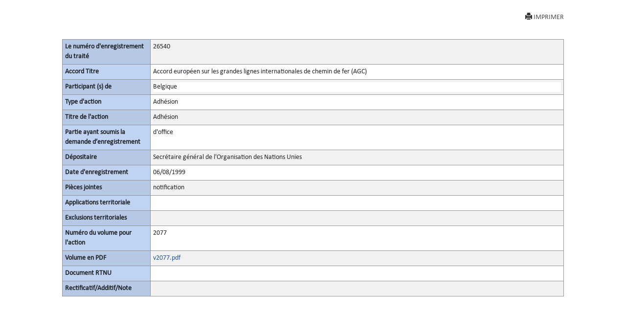

--- FILE ---
content_type: text/html; charset=utf-8
request_url: https://treaties.un.org/Pages/showActionDetails.aspx?objid=080000028004168a&clang=_fr
body_size: 4491
content:

<!DOCTYPE html PUBLIC "-//W3C//DTD XHTML 1.0 Transitional//EN" "http://www.w3.org/TR/xhtml1/DTD/xhtml1-transitional.dtd">
<html xmlns="http://www.w3.org/1999/xhtml">
<head id="Head1"><title>
	UNTC
</title><link href="../Css/form.css" rel="stylesheet" type="text/css" /><link href="../Css/bootstrap-5.3.0.min.css" rel="stylesheet" /><link href="../Css/styles.css" rel="stylesheet" />
    <script src="../Js/Tsips.js" language="javascript" type="text/javascript"></script>
    <script src="../Js/Common.js" language="javascript" type="text/javascript"></script>
</head>
<body onload="adjustDialogSize()" class="bg-white">
    <div class="rows col-sm-10 center align-center">
        <form name="form1" method="post" action="./showActionDetails.aspx?objid=080000028004168a&amp;clang=_fr" id="form1">
<div>
<input type="hidden" name="__VIEWSTATE" id="__VIEWSTATE" value="BTLiBwr5Dv05NEfY+I3UOVVUcULmx3rz37jfxNoj0TD/LsS++K0HJrIATSL46MFyFbsFnK/9FrO8ST4exswGYOPMmvnx688SlxCJCZf2dZU4WYjMJxaMZozIfyle5UGpTX3BmfutdrTYkyvf/u/usuaax/0BCbuWg/z5B5wpV72QVqOOqWCw6njCgfBQg8BiYkVuvhxiyZ4fl9SYkgGk4WRs7bjJA2FdosI/uF0Ktd9FtQEfdNXvg92aVjen74mN4WUwg9bq52H5ORLeC/IS3DopFaYiZEj/Zc1xYlyylWtHSHuXhdBRBUyz2+WOZ5luv2nnul1u93dW1tKNQAeo9huMRfxTjDLMDvA1rbDWh/1DK1TsR2CR5N03SqVjdLIj5fHNBEcNZReZ0D7I6xwujmdvhf38hnDNfaTc/o2lkncp3YaW34KGSOhv1d9ajHxJBlhJsBTT6kK7EHCtj/8G4e66sP3WXH0QjM96gEt8bDBisqchLLpR2sTbG8zewq5EW/cVudgwew3TjdK1XQpZxCJoswHqbnBFwtkB2bQTSoLLMiwGiYgx87YEOlavyeGmNqQrYZ3O1lbkVR8OYIgohxsPxcyru6Eum5wCFGpHEf/o8eTuY54TQCQJQrLYRq8LO1d448im3Zj7zN3/BnJU0I9tfvJ0CeE8acOdTOrqsEFkO0jSVRSsMeVh/PrcwPK4tMlajCUJagB7C5qMv0JMocVSpDIlw9EZuRb260nTTnFYGwUgMGrHJv8jlWrgcLFtxDskSM2krHqDaaOIChZFPY/O7A3+GnXkvwxxtbcHJXU8mYgiK6YbaRgFkhLfEryQM94gEVNAUoeLcUlhrgZIeqO2vRqWeyELMMMqaFlDw49HKCTMeJS+813RzsUKkPWk9js4383IEca6obmUDFaYiDU2GfFDeSUbBMSouCWIwv1axR2ssKNoj4YaWhPbBMM5rs9t6slgOdJRdUiN22ArAeCbHrZH/+bjqOyiargC1CwnD0tzVIN01OaSLoNYJBSnY4wroTo81LdkBiom8FRAmU+SF8zDrVsGCaoQYc3C1zDl84FKNpK1qMTQgj6ZevEiL1e6nedABUArWar6EzPbofri/3srA+YAbVZNWC8/dAqeZVdwbKQ9wYIwwjcXTpnpcCL/aQ4RLs2Zn+8fSOPvSTIYhcDCAtDKRpNmyka4xi79ftHYj8PIMj1uOrsbzAIWLxl/QnU+NN9Oz+Al11vkSI/UwLOfgV9EgLUWkLFrNdZhcZ8Zj8bCxlYkphJsVCAkM+r89bpsK/WoGLSJeV/laD9kkvb3d05ptfhIQsjCe9N9qK1n2CtOdh71VWCIrGtHXZQyIPFLikjFFDS+XBWlTe2v36rmQRGef/XbZQkvGBfW7lXryBEYBwa0JszwLgUWS3yTT9N/G9ctN91zLOakyCU3yT/0ksQw40JZmVMYGuDU0ZuciyQ+KvmQLJ68b9DWigRQWzSKzukRpDmCdmapsVy0gPjGCQtB1oLYmFZYlwbx+AbYk27oVsIR+3uHPB/QZjyCkur0S6FP20b7bEFUyBAteja0/BKrKNzIRWzJowYim/4X8OMN2GNUIDi+e6YdpOaJY2TG6lhMBMB8DNMe8Pn6TGPWWJC8myh4kwpHdmsxXhCvlUXrDlaq2P7hFytP8PN6vU9zr5u91q6VCP+r7Q==" />
</div>

<div>

	<input type="hidden" name="__VIEWSTATEGENERATOR" id="__VIEWSTATEGENERATOR" value="49999BCC" />
	<input type="hidden" name="__VIEWSTATEENCRYPTED" id="__VIEWSTATEENCRYPTED" value="" />
</div>
            <div class="PopUpFullWidth  padd-5 top-10">

                <div class="rows">
                    
<div id="navcontainer">

    <ul class="result-options top-mar-0">
        <li>
            <a id="ucicons_Printimg" title="Imprimer cette page" title="Print this page" onclick="PrintActionDetails()" target="_blank" style="Display:block;"><i class="glyphicon glyphicon-print"></i>IMPRIMER</a>
        </li>

        <li>
            <a id="ucicons_lnkMailTo" title="Envoyer un lien à cette page par courriel" title="Send the link to this page by mail" target="_blank" style="Display:none;"><i class="fa fa-envelope-o"></i>ENVOYER UN MAIL</a></li>
        <li>
            <a id="ucicons_lnkPdfFile" title="Vue PDF de cette page" title="View PDF of this page" target="_blank" style="Display:none;"><i class="fa  fa-file-pdf-o"></i>VOIR EN PDF</a></li>
        <li>
            <a id="ucicons_lnkVolume" title="Voir la version complète du fichier" title="View the full record" target="_blank" style="Display:none;"> <i class="fa   fa-file-text-o"></i>VUE INTÉGRALE</a></li>
        <li>
            <a id="ucicons_lnkCTC" title="Exemplaire certifié conforme en PDF" title="Certified True Copy in PDF" target="_blank" style="Display:none;"> <i class="fa  fa-certificate"></i>VOIR CTC</a></li>
        <li>
            <a id="ucicons_lnkXml" title="Vue du document source (XML)" title="XML source of the page" class="iconxml" target="_blank" style="Display:none;"><i class="fa  fa-file-code-o"></i>VUE XML</a></li>
        <li>

            <a id="ucicons_lnkfavorites" title="Mettre un signet à cette page" title="Create a bookmark" target="_blank" style="Display:none;"><i class="fa fa-bookmark-o"></i>FAVORIS</a></li>
    </ul>
</div>

                    
                </div>
                <div id="divPrintActionDetails" style="clear: both;">
                    <div>
                        <table class="table table-striped table-bordered table-hover table-condensed">
                            <tbody class="thead-one">
                                <tr>
                                    <th width="180">
                                        <span id="lblRegNum" style="font-weight:bold;">Le numéro d'enregistrement du traité</span>
                                    </th>

                                    <td>
                                        <span id="lblRegNum1">26540</span>
                                    </td>
                                </tr>
                                <tr>
                                    <th>
                                        <span id="lblTitle" style="font-weight:bold;">Accord Titre</span>
                                    </th>

                                    <td>
                                        <span id="lblTitle1" style="display:inline-block;width:100%;">Accord européen sur les grandes lignes internationales de chemin de fer (AGC)</span>
                                    </td>
                                </tr>
                                <tr>
                                    <th>
                                        <span id="lblParticipant" style="font-weight:bold;">Participant (s) de</span>
                                    </th>

                                    <td>
                                        <div>
	<table cellspacing="2" cellpadding="0" border="0" id="dgParticipants" style="border-color:White;border-style:None;width:100%;">
		<tr style="border-style:None;">
			<td class="prn-no-bdr" style="background-color:White;">Belgique</td>
		</tr>
	</table>
</div>
                                    </td>
                                </tr>
                                <tr>
                                    <th>
                                        <span id="lblAction" style="font-weight:bold;">Type d'action</span>
                                    </th>

                                    <td>
                                        <span id="lblAction1" style="display:inline-block;width:100%;">Adhésion</span>
                                    </td>
                                </tr>
                                <tr>
                                    <th>
                                        <span id="lblActionTitle" style="font-weight:bold;">Titre de l'action</span>
                                    </th>

                                    <td>
                                        <span id="lblActionTitle1" style="display:inline-block;width:100%;">Adhésion</span>
                                    </td>
                                </tr>
                                <tr>
                                    <th>
                                        <span id="lblsign" style="font-weight:bold;">Partie ayant soumis la demande d’enregistrement</span>
                                    </th>

                                    <td>
                                        <div>
	<table cellspacing="2" cellpadding="0" border="0" id="dgsubmitter" style="border-color:White;border-style:None;width:100%;">
		<tr style="border-style:None;">
			<td class="prn-no-bdr">d&#39;office</td>
		</tr>
	</table>
</div>
                                    </td>
                                </tr>
                                <tr>
                                    <th>
                                        <span id="lblDipositary" style="font-weight:bold;">Dépositaire</span>
                                    </th>

                                    <td>
                                        <span id="lblDipositary1" style="display:inline-block;width:100%;">Secrétaire général de l'Organisation des Nations Unies</span>
                                    </td>
                                </tr>

                                
                                
                                
                                <tr>
                                    <th>
                                        <span id="lblRegDate" style="display:inline-block;font-weight:bold;width:100%;">Date d'enregistrement</span>
                                    </th>

                                    <td>
                                        <span id="lblRegDate1">06/08/1999</span>
                                    </td>
                                </tr>
                                
                                <tr>
                                    <th>
                                        <span id="lblAttachments" style="font-weight:bold;">Pièces jointes</span>
                                    </th>

                                    <td>
                                        <div>
	<table cellspacing="2" cellpadding="0" border="0" id="dgAttachments" style="border-color:White;border-style:None;width:100%;">
		<tr style="border-style:None;">
			<td class="prn-no-bdr">notification</td>
		</tr>
	</table>
</div>
                                    </td>
                                </tr>
                                <tr>
                                    <th>
                                        <span id="lblTerritorialApplications" style="font-weight:bold;">Applications territoriale</span>
                                    </th>

                                    <td>
                                        <div>

</div>
                                    </td>
                                </tr>
                                <tr>
                                    <th>
                                        <span id="lblTerritorialExclusions" style="font-weight:bold;">Exclusions territoriales</span>
                                    </th>

                                    <td>
                                        <div>

</div>
                                    </td>
                                </tr>
                                <tr>
                                    <th>
                                        <span id="lblVolume" style="font-weight:bold;">Numéro du volume pour l'action</span>
                                    </th>

                                    <td>
                                        

                                        <span id="lblVolume1">2077</span>
                                            


                                    </td>
                                </tr>
                                <tr id="row_pdf">
	<th>
                                        <span id="Label2" style="font-weight:bold;">Volume en PDF</span>
                                    </th>
	<td>
                                        <a></a><a id="0" href="/doc/Publication/UNTS/Volume%202077/v2077.pdf" target="_blank">v2077.pdf</a><br />
                                        <a id="lblVolumeInPdf_link" target="_blank" style="display:inline-block;width:55px;left: 51px; position: static; top: -15px"></a>
                                    </td>
</tr>

                                
                                <tr>
                                    <th>
                                        <span id="Label1" style="font-weight:bold;">Document RTNU</span>
                                    </th>

                                    <td>
                                        
                                        <div>

</div>
                                    </td>
                                </tr>

                                  <tr style="border-bottom:none!important">
                                    <th style="border-bottom:none!important">
                                        <span id="lblCorrigendum" style="font-weight:bold;">Rectificatif/Additif/Note</span>
                                    </th>

                                    <td style="border-bottom:none!important">
                                        <span id="lblCorrigendumAddendum"></span>
                                    </td>
                                </tr>

                             
                            </tbody>
                        </table><br /><br />
                    </div>
                </div>
                <!--<a href="javascript:window.close()" id="hlkClose">
                        Fermer la fenêtre</a> -->
            </div>
        </form>
    </div>


</body>
</html>


--- FILE ---
content_type: text/css
request_url: https://treaties.un.org/Css/styles.css
body_size: 28478
content:
@font-face {
font-family:"Glyphicons Halflings";
	src:url("fonts/glyphicons-halflings-regular.eot");
	src:url("fonts/glyphicons-halflings-regular.eot?#iefix") format("embedded-opentype"),
		url("fonts/glyphicons-halflings-regular.woff2") format("woff2"),
		url("fonts/glyphicons-halflings-regular.woff") format("woff"),
		url("fonts/glyphicons-halflings-regular.ttf") format("truetype"),
		url("fonts/glyphicons-halflings-regular.svg#glyphicons_halflingsregular") format("svg");
}
@font-face {
font-family: "Calibri";
	src: url('fonts/calibri.eot');
	src: url('fonts/calibri.eot?#iefix') format('embedded-opentype'),
	url('fonts/calibri.svg#Calibri') format('svg'),
	url('fonts/calibri.woff') format('woff'),
	url('fonts/calibri.ttf') format('truetype');
	font-weight: normal;
	font-style: normal;
}
@font-face {
font-family: "Calibrib";
	src: url('fonts/calibrib.eot');
	src: url('fonts/calibrib.eot?#iefix') format('embedded-opentype'),
	url('fonts/calibrib.svg#Calibri') format('svg'),
	url('fonts/calibrib.woff') format('woff'),
	url('fonts/calibrib.ttf') format('truetype');
	font-weight: normal;
	font-style: normal;
}

@font-face {
font-family: "Calibrii";
	src: url('fonts/calibrii.eot');
	src: url('fonts/calibrii.eot?#iefix') format('embedded-opentype'),
	url('fonts/calibrii.svg#Calibri') format('svg'),
	url('fonts/calibrii.woff') format('woff'),
	url('fonts/calibrii.ttf') format('truetype');
	font-weight: normal;
	font-style: normal;
}

html { font-family:Calibri, Arial, Verdana, sans-serif; -webkit-text-size-adjust:100%; -ms-text-size-adjust:100%; }
body { margin:0; line-height: unset }
article, aside, details, figcaption, figure, footer, header, hgroup, main, menu, nav, section, summary { display:block; }
audio, canvas, progress, video { display:inline-block; vertical-align:baseline; }
audio:not([controls]) { display:none; height:0; }
[hidden], template { display:none; }
a { background-color:transparent; outline:none; transition:all 0.2s ease-in-out 0s; cursor:pointer; }
a:active, a:hover { outline:0; }
abbr[title] { border-bottom:1px dotted; }
b, strong { font-weight:bold; }
dfn { font-style:italic; }
h1 { margin:.67em 0; font-size:2em; }
mark { color:#000; background:#ff0; }
small { font-size:80%; }
sub, sup { position:relative; font-size:10px; line-height:0; vertical-align:baseline; }
sup { top:-.5em; }
sub { bottom:-.25em; }
img { max-width:100%; height:auto; }
img { -ms-interpolation-mode:bicubic; }
svg:not(:root) { overflow:hidden; }
figure { margin:1em 40px; }
hr { height:0; -webkit-box-sizing:content-box; -moz-box-sizing:content-box; box-sizing:content-box; }
pre { overflow:auto; }
code, kbd, pre, samp { font-family:monospace, monospace; font-size:1em; }
button, input, optgroup, select, textarea { margin:0; font:inherit; color:inherit; }
button { overflow:visible; }
button, select { text-transform:none; }
button, html input[type="button"], input[type="reset"], input[type="submit"] { -webkit-appearance:button; cursor:pointer; }
button[disabled], html input[disabled] { cursor:default; }
button::-moz-focus-inner, input::-moz-focus-inner { padding:0; border:0; }
input { line-height:normal; }
input[type="checkbox"], input[type="radio"] { -webkit-box-sizing:border-box; -moz-box-sizing:border-box; box-sizing:border-box; padding:0; }
input[type="number"]::-webkit-inner-spin-button, input[type="number"]::-webkit-outer-spin-button { height:auto; }
input[type="search"] { -webkit-box-sizing:content-box; -moz-box-sizing:content-box; box-sizing:content-box; -webkit-appearance:textfield; }
input[type="search"]::-webkit-search-cancel-button, input[type="search"]::-webkit-search-decoration { -webkit-appearance:none; }
fieldset { padding:.35em .625em .75em; margin:0 2px; border:1px solid #c0c0c0; }
legend { padding:0; border:0; }
textarea { overflow:auto; }
optgroup { font-weight:bold; }
table { border-spacing:0; border-collapse:collapse; }
td, th { padding:0; }
.left { float:left !important; padding-right :10px;}
.right { float:right !important; padding-left :10px;}

.img-lg {padding-left: 10px; float: right; width: 50%;}
.form-control {padding: 0;}


@media print {
*, *:before, *:after { color:#000 !important; text-shadow:none !important; background:transparent !important; -webkit-box-shadow:none !important; box-shadow:none !important}
a, a:visited { text-decoration:underline; }
a[href]:after { content:" (" attr(href) ")"; }
abbr[title]:after { content:" (" attr(title) ")"; }
a[href^="#"]:after, a[href^="javascript:"]:after { content:""; }
pre, blockquote { border:1px solid #999; page-break-inside:avoid; }
thead { display:table-header-group; }
tr, img { page-break-inside:avoid; }
img { max-width:100% !important; height:auto; }
p, h2, h3 { orphans:3; widows:3; }
h2, h3 { page-break-after:avoid; }
select { background:#fff !important; }
.navbar { display:none; }
.btn > .caret, .dropup > .btn > .caret { border-top-color:#000 !important; }
table { border-spacing:0!important; border-collapse:collapse!important; }
table { background-color:transparent!important; }
.label { border:0px solid transparent!important; }
.table { border-collapse:collapse !important;page-break-after:always!important;width:98%}
.table td, .table th { background-color:#fff !important; }
table.table-bordered{border: solid #ddd !important; border-width: 0 1px 1px 0 !important; margin:0 0 10px 0 !important; border-width:1px !important;}
table.table-bordered th, .table-bordered td { border:1px solid #ddd !important; border-width:1px !important;}
table .table-bordered th { border-top: 1px solid #ddd !important; }
table .table-bordered tr:last-child td { border-bottom: 1px solid #ddd !important; }
a[href]:after {content:"" !important;}
.end-notes{border: 1px solid #fff !important;}
th, td { border:solid #ddd !important; border-width:0 1px 1px 0 !important; border-width:1px !important; }
.contenttable {width:99%!important;}
.contenttable98 {width:98%!important;}
.contenttable90 {width:90%!important;}
.prn-no-bdr, th.prn-no-bdr, td.prn-no-bdr, tr.prn-no-bdr th {border:none !important;line-height:18px!important}
.prn-bdr {border-bottom: 1px solid #ddd !important}
table .table-bordered table tr:last-child td { border-bottom: none !important;}
.title_search_tbl .print-invisible {display: none !important;}
.bg-white{background:#fff !important;}
.title_search_tbl .wdth_20{width:32% !important; line-height:18px}
body{font-family:Calibri, Arial, Verdana, sans-serif; font-size:14px; /*line-height:1.42857143;*/ color:#524e4e; background:none!important;background-image:none!important }
}


* { -webkit-box-sizing:border-box; -moz-box-sizing:border-box; box-sizing:border-box; }
*:before, *:after { -webkit-box-sizing:border-box; -moz-box-sizing:border-box; box-sizing:border-box; }
html { font-size:10px; -webkit-tap-highlight-color:rgba(0, 0, 0, 0); }
body { font-family:Calibri, Arial, Verdana, sans-serif; font-size:14px; /*line-height:1.42857143;*/ color:#524e4e; background:#e4ebf8 url("../images/img-main-background.jpg") top center no-repeat; }
input, button, select, textarea { font-family:inherit; font-size:inherit; line-height:inherit; }
a { color:#24559d; text-decoration:none; }
a:hover, a:focus { color:#24559d; text-decoration:underline; }
a:focus { outline:thin dotted; outline:5px auto -webkit-focus-ring-color; outline-offset:-2px; }
figure { margin:0; }
img { vertical-align:middle; border:none; }
.img-responsive, .thumbnail > img, .thumbnail a > img, .carousel-inner > .item > img, .carousel-inner > .item > a > img { display:block; margin:0 auto; height:300px; }
.img-rounded { border-radius:6px; }
.img-thumbnail { display:inline-block; max-width:100%; height:auto; padding:4px; line-height:1.42857143; background-color:#fff; border:1px solid #ddd; border-radius:4px; -webkit-transition:all .2s ease-in-out; -o-transition:all .2s ease-in-out; transition:all .2s ease-in-out; }
.img-circle { border-radius:50%; }
hr { margin-top:20px; margin-bottom:20px; border:0; border-top:1px solid #eee; }
.sr-only { position:absolute; width:1px; height:1px; padding:0; margin:-1px; overflow:hidden; clip:rect(0, 0, 0, 0); border:0; }
.sr-only-focusable:active, .sr-only-focusable:focus { position:static; width:auto; height:auto; margin:0; overflow:visible; clip:auto; }
[role="button"] { cursor:pointer; }
h1, h2, h3, h4, h5, h6, .h1, .h2, .h3, .h4, .h5, .h6 { font-family:Tahoma, Arial, Verdand; font-weight:normal; /*line-height:1.1;*/ color:#000; }
h1 small, h2 small, h3 small, h4 small, h5 small, h6 small, .h1 small, .h2 small, .h3 small, .h4 small, .h5 small, .h6 small, h1 .small, h2 .small, h3 .small, h4 .small, h5 .small, h6 .small, .h1 .small, .h2 .small, .h3 .small, .h4 .small, .h5 .small, .h6 .small { font-weight:normal; line-height:1; color:#777; }
h1, .h1, h2, .h2, h3, .h3 { margin:0px; padding:0px; }
h1 small, .h1 small, h2 small, .h2 small, h3 small, .h3 small, h1 .small, .h1 .small, h2 .small, .h2 .small, h3 .small, .h3 .small { font-size:65%; }
h4, .h4, h5, .h5, h6, .h6 { margin:0px; padding:0px; }
h4 small, .h4 small, h5 small, .h5 small, h6 small, .h6 small, h4 .small, .h4 .small, h5 .small, .h5 .small, h6 .small, .h6 .small { font-size:75%; }
h1, .h1 { font-size:36px; }
h2, .h2 { font-size:24px; }
h3, .h3 { font-size:24px; }
h4, .h4 { float:left; width:100%; margin-bottom:15px; padding-bottom:10px; font-size:20px; line-height:16px; border-bottom:2px solid #24559d; }
h5, .h5 { margin-bottom:5px; font-size:16px; line-height:16px; }
h6, .h6 { font-size:12px; }
p { margin:0 0 10px; }
.lead { margin-bottom:20px; font-size:16px; font-weight:300; line-height:1.4; }

@media (min-width:768px) {
.lead { font-size:21px; }
}

@media (max-width: 768px) {
    .label-list-mod label {margin: 0;}
    .label-list-mod-1 label {margin: 0 0 10px 0;}
}

small, .small { font-size:85%; }
mark, .mark { padding:.2em; background-color:#fcf8e3; }
.text-left { text-align:left; }
.text-right { text-align:right; }
.text-center { text-align:center; }
.text-justify { text-align:justify; }
.text-nowrap { white-space:nowrap; }
.text-lowercase { text-transform:lowercase; }
.text-uppercase { text-transform:uppercase; }
.text-capitalize { text-transform:capitalize; }
.text-muted { color:#777; }
.text-primary { color:#337ab7; }
a.text-primary:hover { color:#286090; }
.text-success { color:#3c763d; }
a.text-success:hover { color:#2b542c; }
.text-info { color:#31708f; }
a.text-info:hover { color:#245269; }
.text-warning { color:#8a6d3b; }
a.text-warning:hover { color:#66512c; }
.text-danger { color:#a94442; }
a.text-danger:hover { color:#843534; }
.bg-primary { color:#fff; background-color:#337ab7; }
a.bg-primary:hover { background-color:#286090; }
.bg-success { background-color:#dff0d8; }
a.bg-success:hover { background-color:#c1e2b3; }
.bg-info { background-color:#d9edf7; }
a.bg-info:hover { background-color:#afd9ee; }
.bg-warning { background-color:#fcf8e3; }
a.bg-warning:hover { background-color:#f7ecb5; }
.bg-danger { background-color:#f2dede; }
a.bg-danger:hover { background-color:#e4b9b9; }
.page-header { padding-bottom:9px; margin:40px 0 20px; border-bottom:1px solid #eee; }
ul, ol { margin:0px; padding:0px; list-style-type:none; }
ul ul, ol ul, ul ol, ol ol { margin-bottom:0; }
ol.decimaltype li { margin:0px 0px 10px 20px; padding:0px 0px 0px 0px; list-style-type:decimal; }
ol.alphabettype li { margin:0px 0px 10px 15px; padding:0px 0px 0px 0px; list-style-type:lower-alpha; }
.list-unstyled { padding-left:0; list-style:none; }
ul.list-inline { margin-bottom:10px; padding-left:0; margin-left:0px; list-style:none; }
ul.list-inline > li { margin-bottom:5px; display:inline-block; float:left; padding-left:15px; background:url("../images/bullet-normal.png") no-repeat 0px 5px; width:50%; }
ul.list-inline02 { padding-left:0; margin-left:0px; list-style:none; }
ul.list-inline02 > li { margin-bottom:5px; display:inline-block; float:left; padding-left:15px; background:url("../images/bullet-normal.png") no-repeat 0px 5px; width:100%; }
dl { margin-top:0; margin-bottom:20px; }
dt, dd { line-height:1.42857143; }
dt { font-weight:bold; }
dd { margin-left:0; }

@media (min-width:768px) {
.dl-horizontal dt { float:left; width:160px; overflow:hidden; clear:left; text-align:right; text-overflow:ellipsis; white-space:nowrap; }
.dl-horizontal dd { margin-left:180px; }
}

abbr[title], abbr[data-original-title] { cursor:help; border-bottom:1px dotted #777; }
.initialism { font-size:90%; text-transform:uppercase; }
blockquote { padding:10px 15px; margin:0 0 20px; border-left:5px solid #ccc; background:#ebebeb; }
blockquote p:last-child, blockquote ul:last-child, blockquote ol:last-child { margin-bottom:0; }
blockquote footer, blockquote small, blockquote .small { display:block; font-size:80%; line-height:1.42857143; color:#777; }
blockquote footer:before, blockquote small:before, blockquote .small:before { content:"\2014 \00A0"; }
.blockquote-reverse, blockquote.pull-right { padding-right:15px; padding-left:0; text-align:right; border-right:5px solid #eee; border-left:0; }
.blockquote-reverse footer:before, blockquote.pull-right footer:before, .blockquote-reverse small:before, blockquote.pull-right small:before, .blockquote-reverse .small:before, blockquote.pull-right .small:before { content:""; }
.blockquote-reverse footer:after, blockquote.pull-right footer:after, .blockquote-reverse small:after, blockquote.pull-right small:after, .blockquote-reverse .small:after, blockquote.pull-right .small:after { content:"\00A0 \2014"; }
address { margin-bottom:20px; font-style:normal; line-height:1.42857143; }
code, kbd, pre, samp { font-family:Menlo, Monaco, Consolas, "Courier New", monospace; }
code { padding:2px 4px; font-size:90%; color:#c7254e; background-color:#f9f2f4; border-radius:4px; }
kbd { padding:2px 4px; font-size:90%; color:#fff; background-color:#333; border-radius:3px; -webkit-box-shadow:inset 0 -1px 0 rgba(0, 0, 0, .25); box-shadow:inset 0 -1px 0 rgba(0, 0, 0, .25); }
kbd kbd { padding:0; font-size:100%; font-weight:bold; -webkit-box-shadow:none; box-shadow:none; }
pre { display:block; padding:9.5px; margin:0 0 10px; font-size:13px; line-height:1.42857143; color:#333; word-break:break-all; word-wrap:break-word; background-color:#f5f5f5; border:1px solid #ccc; border-radius:4px; }
pre code { padding:0; font-size:inherit; color:inherit; white-space:pre-wrap; background-color:transparent; border-radius:0; }
.pre-scrollable { max-height:340px; overflow-y:scroll; }
.container { margin-right:auto; margin-left:auto; }

.top-bar-section { /*float:left;*/ width:100%; color:#fff; height:30px; line-height:30px; /*-webkit-box-shadow:0px 2px 2px 0px rgba(70,108,166,0.6); -moz-box-shadow:0px 2px 2px 0px rgba(70,108,166,0.6); box-shadow:0px 2px 2px 0px rgba(70,108,166,0.6);*/ background:url("../images/img-topbarbg.png"); }
.top-bar-section a { color:#fff; }
.top-bar-section ul {}
.top-bar-section ul li { margin-left:5px; display:inline; }

.search-section { margin-top:60px; padding-right:0px !important; text-align:right; position:relative; }
.search-section input[type=text] { padding:0px 10px; height:35px; line-height:35px; width:250px; border:1px solid #bebebe; border-radius:5px; background:#fff; }
.search-section button[type="submit"] { height:35px; width: 35px; border:none; cursor:pointer; position:absolute; top:0px; right:0px; font-size:20px; background:transparent; color:#24559d; }

a.logo { margin:10px 0px; display:block; width:339px; height:88px; background:url("../images/logo-untreaty.png") no-repeat; }
a.logofr { margin:10px 0px; display:block; width:377px; height:88px; background:url("../images/logo-untreaty-fr.png") no-repeat; }
.contentarea { padding:0px; background:#fff; border:15px solid #fff; border-width:15px 0px 0px 0px; }

.home-slider { margin-bottom:20px; }

.home-announcement { margin-bottom:20px; padding-left:0px !important; float:left; }
.home-announcement h4 { margin-bottom:0px; }
.announcements { margin-bottom:1px; padding:10px; float:left; background:#f5f5f5; border-bottom:1px solid #c6c6c6; }
.announcements p { margin:0px 15px 10px 0px; padding-bottom:10px; border-bottom:1px dashed #b7b7b7; }
.announcements p:last-child { margin:0px 15px 0px 0px; border-bottom:none; }
.automated-subscription-services { margin:0px; padding:0px 10px; float:left; display:block; font-family:Tahoma, Arial, Verdana; width:100%; height:30px; line-height:30px; background:#c6c6c6; }
.home-depositary .automated-subscription-services, .home-registration-and-publication .automated-subscription-services {margin: 0px;padding: 0px 10px;float: left;display: block;font-family: Tahoma, Arial, Verdana;width: 100%;height: 36px;line-height: 36px;background: #c6c6c6;color: #0850a0;font-size: 20px;}

.home-depositary { margin-bottom:20px; float:left; }
.home-depositary h3 { margin:10px 0px 10px 0px; clear:both; font-family:Calibri, Arial, Verdana; font-size:19px; line-height:12px; }
.home-depositary h6 { margin:0px 0px 5px 0px; clear:both; font-family:Calibri, Arial, Verdana; font-size:14px; font-weight:bold; color:#524e4e; clear:both; }

.home-registration-and-publication { margin-bottom:20px; float:left; }
.home-registration-and-publication h3 { margin:10px 0px 10px 0px; clear:both; font-family:Calibri, Arial, Verdana; font-size:19px; line-height:12px; }
.home-registration-and-publication h6 { margin:0px 0px 5px 0px; clear:both; font-family:Calibri, Arial, Verdana; font-size:14px; font-weight:bold; color:#524e4e; clear:both; }

p.hometext { margin:0px 0px 15px 0px; float:left; display:block; min-height:90px; }
ul.normallist { margin-bottom:10px; }
ul.normallist li { margin-bottom:5px; padding-left:15px; background:url("../images/bullet-normal.png") no-repeat 0px 5px; }

ul.pdfdownloadinline { margin-bottom:10px; }
ul.pdfdownloadinline li { margin-bottom:5px; margin-right:15px; float:left; }

.home-img-right { margin:0px 0px 0px 15px; float:right; }

.menu-section { background:#fff url("../images/img-leftmenubg.gif") 15px 15px repeat-y; }

.left-menu-section { padding:0px 0px 15px 0px; float:left; width:100%; height:100%; min-height:100%; background:#ededed; }
.left-menu-section h2 { padding:10px; font-size:16px; font-weight:bold; color:#466ca6; line-height:22px; border:none; background:#c1d3f2; border-bottom:2px solid #466ca6; }
.left-menu-section ul { float:left; border-top:1px solid #d5d5d5;}
.left-menu-section ul li { float:left; display:block; width:100%; border-bottom:1px solid #d5d5d5; }
.left-menu-section ul li a { padding:7px 10px; float:left; display:block; width:100%; color:#524e4e; }
.left-menu-section ul li a:hover { color:#466ca6; text-decoration:none; background:#fff; }
.left-menu-section ul li a.active { color:#466ca6; text-decoration:none; background:#fff; }

.content { padding-bottom:30px; min-height:241px !important; }
.content a { text-decoration:underline; }
.content a:hover { text-decoration:none; }
.content h1 { margin-bottom:20px; padding-bottom:10px; font-family:Tahoma, Arial, Verdana; font-size:30px; line-height:24px; border-bottom:1px solid #c6c6c6; }
.content h2 { margin-bottom:20px; padding-bottom:10px; font-family:Tahoma, Arial, Verdana; font-size:24px; line-height:24px; border-bottom:1px solid #c6c6c6; }
.content h3 { margin-bottom:15px; font-family:Calibri, Tahoma, Arial, Verdana; font-size:18px; font-weight:600; line-height:18px; }
span.redheading { font-weight:normal; font-size:14px; color:#ff0000; }

.search-formlabel { padding:0px 8px !important; height:30px; font-weight:bold; text-align:right; line-height:30px; background:#d5d5d5; }
#ctl00_ctl00_ContentPlaceHolder1_ContentPlaceHolderInnerPage_panelPass .search-formlabel { padding:0px 2px !important; }
.search-subformlabel { padding:0px 10px !important; height:30px; text-align:right; line-height:30px; background:#ededed; }
.search-buttons { margin:5px 0px 20px 0px !important; padding:20px 0px 0px 0px; text-align:center; border-top:1px solid #c6c6c6; }
.search-buttons-noborder { margin:5px 0px 20px 0px !important; padding:20px 0px 0px 0px; text-align:center; }
.calendar { border:none; cursor:pointer; position:absolute; top:7px; right:7px; font-size:20px; background:transparent; color:#aaa; }
#ctl00_ctl00_ContentPlaceHolder1_ContentPlaceHolderInnerPage_btnSubmit.btn {} 

ul.result-options { float: right; margin-bottom: 25px; margin-top:-25px; width: auto; }
ul.result-options li { display:block; float:left; cursor:pointer; text-align:right; }
ul.result-options li:last-child { margin:0px; }
ul.result-options li i { margin-right:3px;  }
.fa-envelope-o,.fa-file-text-o:before,.fa-bookmark-o{color:#2267E7;}
.fa-file-pdf-o:before {color:#EB4545;}
.fa-certificate {color:#146d0b;}
.fa-file-code-o:before {color:#333333;}
.fa-file-excel-o { color:#63A456;}
ul.result-options li a { color:#252525; text-decoration:none; margin-left:12px; }
#divlstCountry ul { list-style-type:disc !important;}
#divlstCountry.link-lists { padding-bottom:10px;}
#divlstCountry.link-lists li {margin:2px 0 2px 20px;display: list-item;list-style-position:outside;list-style-type:circle;font-size: 15px;}
#divlstCountry.link-lists a { font-size:16px; display:inline; }

.collapseall { margin-top:-61px; float:right; }


.footer-section { padding:0px 0px 30px 0px; /*float:left;*/ width:100%; color:#fff; background:#466ca6; }
.footer-section h4 { margin-top:30px; padding:0px; font-family:Calibri, Arial, Verdana; font-size:20px; font-weight:bold; color:#c1d2f1; border:none; }
.footer-section a { color:#fff; }
.footer-section ul {}
.footer-section ul li { margin-bottom:5px; }

.footer-links { margin-top:15px; padding:15px 0px 0px; border-top:1px solid #678bc7; }
.footer-links ul { float:right; }
.footer-links ul li { margin-left:10px; display:inline-block; float:left; }

@media (min-width:560px) and (max-width:640px) {
.search-section input[type=text] {width: 100% !important;}
.search-section {margin-top: 116px !important;}
#navcontainer h2 span{width: 37%; display: block;}
}

@media (min-width:320px) and (max-width:480px) {
a.logo { margin-top:10px; display:block; width:250px; height:65px; background:url("../images/logo-untreaty-small.png") no-repeat; }
a.logofr { margin-top:10px; display:block; width:280px; height:65px; background:url("../images/logo-untreaty-fr-small.png") no-repeat; }
.home-announcement { padding-left:15px !important; }
.announcements { margin-bottom:1px; padding:10px; float:left; background:#f5f5f5; border-bottom:1px solid #c6c6c6; height:100% !important;}
.home-img-right { margin:0px 0px 10px 15px; float:right; width:100%; }
ul.list-inline { margin-bottom:10px; padding-left:0; margin-left:0px; list-style:none; }
ul.list-inline > li { margin-bottom:5px; display:inline-block; float:left; padding-left:15px; background:url("../images/bullet-normal.png") no-repeat 0px 5px; width:50%; }
.left-menu { display:none; }
.menu-section { background:#fff; }
ul.result-options { margin-bottom:10px; float:right; }
.padd-b-30{padding-bottom:30px !important}
.disp-block{display:block !important}
.overflow-auto{overflow:auto !important}
.wdth-auto{width:auto !important;}
.marg-l-5{margin-left:5px}
.wdth-60p{width:60% !important}
.wdth-100p{width:100% !important}
.hght-auto{height:auto !important}
ul.normallist li{word-break: break-word;}
table.sitemap-tbl tr td ul{padding: 0px 10px 0 0;}
.search-section input[type=text] {width: 234px !important;}
.search-section button[type="submit"] {left: 205px;}
ul.result-options li:last-child {margin-top: -5px;}
ul.result-options li .iconprint{margin-top:5px; display:block}
.tbl-mob{display:block; overflow-x:auto}
ul.result-options li a {width: 20px; height: 20px; overflow: hidden; display: inline-block; margin-left:5px}
a.back-btn{float: left; margin-right: 10px; margin-bottom: 10px;}
.content h2{line-height: 34px;}
.font-22{font-size:22px !important}
}

@media (max-width:768px) {
    .img-sm {padding-left: 0; width: 100%; margin-bottom: 5%;}
    label {margin: 10px;}
    .no-padd-mob-left {padding: 0 !important; margin-top: 5px;}
    .btn-wrapper-two {z-index: 999;}
    .table-mod {width: 72% !important;}
}

@media (min-width:768px) {
.container { width:750px; }
}

@media (max-width:980px) {
.menu-section { background:#fff url("../images/img-leftmenubg-small.gif") 15px 15px repeat-y; }
#announcements { height:149px !important; }

}

@media (min-width:992px) {
.container { width:970px; }
.padding121 { padding-left:0px !important; }

}
@media (min-width:1200px) {
.container { width:970px; }
}

@media (max-width:640px) {
.home-announcement { padding-left:15px !important; }
.left-menu { display:none; }
.menu-section { background:#fff; }
.search-section { margin-top:92px; position:absolute !important; z-index:3; }
.search-section input[type=text] { width:160px; }
}

.container-fluid { padding-right:15px; padding-left:15px; margin-right:auto; margin-left:auto; }
.row { margin-right:-15px; margin-left:-15px; }
.rows { margin-right:0px; margin-left:0px; margin-bottom:10px; float:left; width:100%; }
.col-xs-1, .col-sm-1, .col-md-1, .col-lg-1, .col-xs-2, .col-sm-2, .col-md-2, .col-lg-2, .col-xs-3, .col-sm-3, .col-md-3, .col-lg-3, .col-xs-4, .col-sm-4, .col-md-4, .col-lg-4, .col-xs-5, .col-sm-5, .col-md-5, .col-lg-5, .col-xs-6, .col-sm-6, .col-md-6, .col-lg-6, .col-xs-7, .col-sm-7, .col-md-7, .col-lg-7, .col-xs-8, .col-sm-8, .col-md-8, .col-lg-8, .col-xs-9, .col-sm-9, .col-md-9, .col-lg-9, .col-xs-10, .col-sm-10, .col-md-10, .col-lg-10, .col-xs-11, .col-sm-11, .col-md-11, .col-lg-11, .col-xs-12, .col-sm-12, .col-md-12, .col-lg-12 { position:relative; min-height:1px; padding-right:15px; padding-left:15px; }
.col-xs-1, .col-xs-2, .col-xs-3, .col-xs-4, .col-xs-5, .col-xs-6, .col-xs-7, .col-xs-8, .col-xs-9, .col-xs-10, .col-xs-11, .col-xs-12 { float:left; }
.col-xs-12 { width:100%; }
.col-xs-11 { width:91.66666667%; }
.col-xs-10 { width:83.33333333%; }
.col-xs-9 { width:75%; }
.col-xs-8 { width:66.66666667%; }
.col-xs-7 { width:58.33333333%; }
.col-xs-6 { width:50%; }
.col-xs-5 { width:41.66666667%; }
.col-xs-4 { width:33.33333333%; }
.col-xs-3 { width:25%; }
.col-xs-2 { width:16.66666667%; }
.col-xs-1 { width:8.33333333%; }
.col-xs-pull-12 { right:100%; }
.col-xs-pull-11 { right:91.66666667%; }
.col-xs-pull-10 { right:83.33333333%; }
.col-xs-pull-9 { right:75%; }
.col-xs-pull-8 { right:66.66666667%; }
.col-xs-pull-7 { right:58.33333333%; }
.col-xs-pull-6 { right:50%; }
.col-xs-pull-5 { right:41.66666667%; }
.col-xs-pull-4 { right:33.33333333%; }
.col-xs-pull-3 { right:25%; }
.col-xs-pull-2 { right:16.66666667%; }
.col-xs-pull-1 { right:8.33333333%; }
.col-xs-pull-0 { right:auto; }
.col-xs-push-12 { left:100%; }
.col-xs-push-11 { left:91.66666667%; }
.col-xs-push-10 { left:83.33333333%; }
.col-xs-push-9 { left:75%; }
.col-xs-push-8 { left:66.66666667%; }
.col-xs-push-7 { left:58.33333333%; }
.col-xs-push-6 { left:50%; }
.col-xs-push-5 { left:41.66666667%; }
.col-xs-push-4 { left:33.33333333%; }
.col-xs-push-3 { left:25%; }
.col-xs-push-2 { left:16.66666667%; }
.col-xs-push-1 { left:8.33333333%; }
.col-xs-push-0 { left:auto; }
.col-xs-offset-12 { margin-left:100%; }
.col-xs-offset-11 { margin-left:91.66666667%; }
.col-xs-offset-10 { margin-left:83.33333333%; }
.col-xs-offset-9 { margin-left:75%; }
.col-xs-offset-8 { margin-left:66.66666667%; }
.col-xs-offset-7 { margin-left:58.33333333%; }
.col-xs-offset-6 { margin-left:50%; }
.col-xs-offset-5 { margin-left:41.66666667%; }
.col-xs-offset-4 { margin-left:33.33333333%; }
.col-xs-offset-3 { margin-left:25%; }
.col-xs-offset-2 { margin-left:16.66666667%; }
.col-xs-offset-1 { margin-left:8.33333333%; }
.col-xs-offset-0 { margin-left:0; }

@media (min-width:768px) {
.col-sm-1, .col-sm-2, .col-sm-3, .col-sm-4, .col-sm-5, .col-sm-6, .col-sm-7, .col-sm-8, .col-sm-9, .col-sm-10, .col-sm-11, .col-sm-12 { float:left; }
.col-sm-12 { width:100%; }
.col-sm-11 { width:91.66666667%; }
.col-sm-10 { width:83.33333333%; }
.col-sm-9 { width:75%; }
.col-sm-8 { width:66.66666667%; }
.col-sm-7 { width:58.33333333%; }
.col-sm-6 { width:50%; }
.col-sm-5 { width:41.66666667%; }
.col-sm-4 { width:33.33333333%; }
.col-sm-3 { width:25%; }
.col-sm-2 { width:16.66666667%; }
.col-sm-1 { width:8.33333333%; }

.col-sm-pull-12 { right:100%; }
.col-sm-pull-11 { right:91.66666667%; }
.col-sm-pull-10 { right:83.33333333%; }
.col-sm-pull-9 { right:75%; }
.col-sm-pull-8 { right:66.66666667%; }
.col-sm-pull-7 { right:58.33333333%; }
.col-sm-pull-6 { right:50%; }
.col-sm-pull-5 { right:41.66666667%; }
.col-sm-pull-4 { right:33.33333333%; }
.col-sm-pull-3 { right:25%; }
.col-sm-pull-2 { right:16.66666667%; }
.col-sm-pull-1 { right:8.33333333%; }
.col-sm-pull-0 { right:auto; }

.col-sm-push-12 { left:100%; }
.col-sm-push-11 { left:91.66666667%; }
.col-sm-push-10 { left:83.33333333%; }
.col-sm-push-9 { left:75%; }
.col-sm-push-8 { left:66.66666667%; }
.col-sm-push-7 { left:58.33333333%; }
.col-sm-push-6 { left:50%; }
.col-sm-push-5 { left:41.66666667%; }
.col-sm-push-4 { left:33.33333333%; }
.col-sm-push-3 { left:25%; }
.col-sm-push-2 { left:16.66666667%; }
.col-sm-push-1 { left:8.33333333%; }
.col-sm-push-0 { left:auto; }

.col-sm-offset-12 { margin-left:100%; }
.col-sm-offset-11 { margin-left:91.66666667%; }
.col-sm-offset-10 { margin-left:83.33333333%; }
.col-sm-offset-9 { margin-left:75%; }
.col-sm-offset-8 { margin-left:66.66666667%; }
.col-sm-offset-7 { margin-left:58.33333333%; }
.col-sm-offset-6 { margin-left:50%; }
.col-sm-offset-5 { margin-left:41.66666667%; }
.col-sm-offset-4 { margin-left:33.33333333%; }
.col-sm-offset-3 { margin-left:25%; }
.col-sm-offset-2 { margin-left:16.66666667%; }
.col-sm-offset-1 { margin-left:8.33333333%; }
.col-sm-offset-0 { margin-left:0; }
}

@media (min-width:992px) {
.col-md-1, .col-md-2, .col-md-3, .col-md-4, .col-md-5, .col-md-6, .col-md-7, .col-md-8, .col-md-9, .col-md-10, .col-md-11, .col-md-12 { float:left; }
.col-md-12 { width:100%; }
.col-md-11 { width:91.66666667%; }
.col-md-10 { width:83.33333333%; }
.col-md-9 { width:75%; }
.col-md-8 { width:66.66666667%; }
.col-md-7 { width:58.33333333%; }
.col-md-6 { width:50%; }
.col-md-5 { width:41.66666667%; }
.col-md-4 { width:33.33333333%; }
.col-md-3 { width:25%; }
.col-md-2 { width:16.66666667%; }
.col-md-1 { width:8.33333333%; }

.col-md-pull-12 { right:100%; }
.col-md-pull-11 { right:91.66666667%; }
.col-md-pull-10 { right:83.33333333%; }
.col-md-pull-9 { right:75%; }
.col-md-pull-8 { right:66.66666667%; }
.col-md-pull-7 { right:58.33333333%; }
.col-md-pull-6 { right:50%; }
.col-md-pull-5 { right:41.66666667%; }
.col-md-pull-4 { right:33.33333333%; }
.col-md-pull-3 { right:25%; }
.col-md-pull-2 { right:16.66666667%; }
.col-md-pull-1 { right:8.33333333%; }
.col-md-pull-0 { right:auto; }

.col-md-push-12 { left:100%; }
.col-md-push-11 { left:91.66666667%; }
.col-md-push-10 { left:83.33333333%; }
.col-md-push-9 { left:75%; }
.col-md-push-8 { left:66.66666667%; }
.col-md-push-7 { left:58.33333333%; }
.col-md-push-6 { left:50%; }
.col-md-push-5 { left:41.66666667%; }
.col-md-push-4 { left:33.33333333%; }
.col-md-push-3 { left:25%; }
.col-md-push-2 { left:16.66666667%; }
.col-md-push-1 { left:8.33333333%; }
.col-md-push-0 { left:auto; }

.col-md-offset-12 { margin-left:100%; }
.col-md-offset-11 { margin-left:91.66666667%; }
.col-md-offset-10 { margin-left:83.33333333%; }
.col-md-offset-9 { margin-left:75%; }
.col-md-offset-8 { margin-left:66.66666667%; }
.col-md-offset-7 { margin-left:58.33333333%; }
.col-md-offset-6 { margin-left:50%; }
.col-md-offset-5 { margin-left:41.66666667%; }
.col-md-offset-4 { margin-left:33.33333333%; }
.col-md-offset-3 { margin-left:25%; }
.col-md-offset-2 { margin-left:16.66666667%; }
.col-md-offset-1 { margin-left:8.33333333%; }
.col-md-offset-0 { margin-left:0; }

.margincenter {  margin-left: 34% !important;}
.margincenter2 {  margin-left: 33.5% !important;}
}

@media (min-width:1200px) {
.col-lg-1, .col-lg-2, .col-lg-3, .col-lg-4, .col-lg-5, .col-lg-6, .col-lg-7, .col-lg-8, .col-lg-9, .col-lg-10, .col-lg-11, .col-lg-12 { float:left; }
.col-lg-12 { width:100%; }
.col-lg-11 { width:91.66666667%; }
.col-lg-10 { width:83.33333333%; }
.col-lg-9 { width:75%; }
.col-lg-8 { width:66.66666667%; }
.col-lg-7 { width:58.33333333%; }
.col-lg-6 { width:50%; }
.col-lg-5 { width:41.66666667%; }
.col-lg-4 { width:33.33333333%; }
.col-lg-3 { width:25%; }
.col-lg-2 { width:16.66666667%; }
.col-lg-1 { width:8.33333333%; }

.col-lg-pull-12 { right:100%; }
.col-lg-pull-11 { right:91.66666667%; }
.col-lg-pull-10 { right:83.33333333%; }
.col-lg-pull-9 { right:75%; }
.col-lg-pull-8 { right:66.66666667%; }
.col-lg-pull-7 { right:58.33333333%; }
.col-lg-pull-6 { right:50%; }
.col-lg-pull-5 { right:41.66666667%; }
.col-lg-pull-4 { right:33.33333333%; }
.col-lg-pull-3 { right:25%; }
.col-lg-pull-2 { right:16.66666667%; }
.col-lg-pull-1 { right:8.33333333%; }
.col-lg-pull-0 { right:auto; }

.col-lg-push-12 { left:100%; }
.col-lg-push-11 { left:91.66666667%; }
.col-lg-push-10 { left:83.33333333%; }
.col-lg-push-9 { left:75%; }
.col-lg-push-8 { left:66.66666667%; }
.col-lg-push-7 { left:58.33333333%; }
.col-lg-push-6 { left:50%; }
.col-lg-push-5 { left:41.66666667%; }
.col-lg-push-4 { left:33.33333333%; }
.col-lg-push-3 { left:25%; }
.col-lg-push-2 { left:16.66666667%; }
.col-lg-push-1 { left:8.33333333%; }
.col-lg-push-0 { left:auto; }

.col-lg-offset-12 { margin-left:100%; }
.col-lg-offset-11 { margin-left:91.66666667%; }
.col-lg-offset-10 { margin-left:83.33333333%; }
.col-lg-offset-9 { margin-left:75%; }
.col-lg-offset-8 { margin-left:66.66666667%; }
.col-lg-offset-7 { margin-left:58.33333333%; }
.col-lg-offset-6 { margin-left:50%; }
.col-lg-offset-5 { margin-left:41.66666667%; }
.col-lg-offset-4 { margin-left:33.33333333%; }
.col-lg-offset-3 { margin-left:25%; }
.col-lg-offset-2 { margin-left:16.66666667%; }
.col-lg-offset-1 { margin-left:8.33333333%; }
.col-lg-offset-0 { margin-left:0; }
}

table { background-color:transparent; }
caption { padding-top:8px; padding-bottom:8px; color:#777; text-align:left; }
th { text-align:left; }
.table { width:100%; max-width:100%; margin-bottom:20px; }
.table > thead > tr > th, .table > tbody > tr > th, .table > tfoot > tr > th, .table > thead > tr > td, .table > tbody > tr > td, .table > tfoot > tr > td { padding:8px; line-height:1.42857143; vertical-align:top; border-top:1px solid #939393; }
.table > thead > tr > th { vertical-align:middle; border-bottom:0px solid #939393; background:#c1d3f2;word-break:break-word;  }
.table > caption + thead > tr:first-child > th, .table > colgroup + thead > tr:first-child > th, .table > thead:first-child > tr:first-child > th, .table > caption + thead > tr:first-child > td, .table > colgroup + thead > tr:first-child > td, .table > thead:first-child > tr:first-child > td { border-top:0; }
.table > tbody + tbody { border-top:2px solid #ddd; }
.table .table { background-color:#fff; }
.table-condensed > thead > tr > th, .table-condensed > tbody > tr > th, .table-condensed > tfoot > tr > th, .table-condensed > thead > tr > td, .table-condensed > tbody > tr > td, .table-condensed > tfoot > tr > td { padding:5px; }
.table-bordered { border:1px solid #939393; }
.table-bordered > thead > tr > th, .table-bordered > tbody > tr > th, .table-bordered > tfoot > tr > th, .table-bordered > thead > tr > td, .table-bordered > tbody > tr > td, .table-bordered > tfoot > tr > td { border:1px solid #939393; }
.table-bordered > thead > tr > th, .table-bordered > thead > tr > td { border-bottom-width:1px; }
.table-striped > tbody > tr:nth-of-type(odd) { background-color:#f9f9f9; }
.table-hover > tbody > tr:hover { background-color:#E4EBF8; }
table col[class*="col-"] { position:static; display:table-column; float:none; }
table td[class*="col-"], table th[class*="col-"] { position:static; display:table-cell; float:none; }
.table > thead > tr > td.active, .table > tbody > tr > td.active, .table > tfoot > tr > td.active, .table > thead > tr > th.active, .table > tbody > tr > th.active, .table > tfoot > tr > th.active, .table > thead > tr.active > td, .table > tbody > tr.active > td, .table > tfoot > tr.active > td, .table > thead > tr.active > th, .table > tbody > tr.active > th, .table > tfoot > tr.active > th { background-color:#f5f5f5; }
.table-hover > tbody > tr > td.active:hover, .table-hover > tbody > tr > th.active:hover, .table-hover > tbody > tr.active:hover > td, .table-hover > tbody > tr:hover > .active, .table-hover > tbody > tr.active:hover > th { background-color:#e8e8e8; }
.table > thead > tr > td.success, .table > tbody > tr > td.success, .table > tfoot > tr > td.success, .table > thead > tr > th.success, .table > tbody > tr > th.success, .table > tfoot > tr > th.success, .table > thead > tr.success > td, .table > tbody > tr.success > td, .table > tfoot > tr.success > td, .table > thead > tr.success > th, .table > tbody > tr.success > th, .table > tfoot > tr.success > th { background-color:#dff0d8; }
.table-hover > tbody > tr > td.success:hover, .table-hover > tbody > tr > th.success:hover, .table-hover > tbody > tr.success:hover > td, .table-hover > tbody > tr:hover > .success, .table-hover > tbody > tr.success:hover > th { background-color:#d0e9c6; }
.table > thead > tr > td.info, .table > tbody > tr > td.info, .table > tfoot > tr > td.info, .table > thead > tr > th.info, .table > tbody > tr > th.info, .table > tfoot > tr > th.info, .table > thead > tr.info > td, .table > tbody > tr.info > td, .table > tfoot > tr.info > td, .table > thead > tr.info > th, .table > tbody > tr.info > th, .table > tfoot > tr.info > th { background-color:#d9edf7; }
.table-hover > tbody > tr > td.info:hover, .table-hover > tbody > tr > th.info:hover, .table-hover > tbody > tr.info:hover > td, .table-hover > tbody > tr:hover > .info, .table-hover > tbody > tr.info:hover > th { background-color:#c4e3f3; }
.table > thead > tr > td.warning, .table > tbody > tr > td.warning, .table > tfoot > tr > td.warning, .table > thead > tr > th.warning, .table > tbody > tr > th.warning, .table > tfoot > tr > th.warning, .table > thead > tr.warning > td, .table > tbody > tr.warning > td, .table > tfoot > tr.warning > td, .table > thead > tr.warning > th, .table > tbody > tr.warning > th, .table > tfoot > tr.warning > th { background-color:#fcf8e3; }
.table-hover > tbody > tr > td.warning:hover, .table-hover > tbody > tr > th.warning:hover, .table-hover > tbody > tr.warning:hover > td, .table-hover > tbody > tr:hover > .warning, .table-hover > tbody > tr.warning:hover > th { background-color:#faf2cc; }
.table > thead > tr > td.danger, .table > tbody > tr > td.danger, .table > tfoot > tr > td.danger, .table > thead > tr > th.danger, .table > tbody > tr > th.danger, .table > tfoot > tr > th.danger, .table > thead > tr.danger > td, .table > tbody > tr.danger > td, .table > tfoot > tr.danger > td, .table > thead > tr.danger > th, .table > tbody > tr.danger > th, .table > tfoot > tr.danger > th { background-color:#f2dede; }
.table-hover > tbody > tr > td.danger:hover, .table-hover > tbody > tr > th.danger:hover, .table-hover > tbody > tr.danger:hover > td, .table-hover > tbody > tr:hover > .danger, .table-hover > tbody > tr.danger:hover > th { background-color:#ebcccc; }
.table-responsive { min-height:.01%; overflow-x:auto; }

@media screen and (max-width:767px) {
.table-responsive { width:100%; margin-bottom:15px; overflow-y:hidden; -ms-overflow-style:-ms-autohiding-scrollbar;  }
.table-responsive > .table { margin-bottom:0; border: 1px solid #939393 !important;}
.home-announcement { padding-left:15px !important; }
.search-section{ padding-right:15px !important; }
.search-section button[type="submit"]{right:15px}
.menu-section{background:#fff;}
.left-menu-section{margin-bottom:15px; position:relative; z-index:10}
.table-responsive > .table > thead > tr > th, .table-responsive > .table > tbody > tr > th, .table-responsive > .table > tfoot > tr > th, .table-responsive > .table > thead > tr > td, .table-responsive > .table > tbody > tr > td, .table-responsive > .table > tfoot > tr > td { /*white-space:nowrap; */ }
.table-responsive > .table-bordered { border:0; }
.table-responsive > .table-bordered > thead > tr > th:first-child, .table-responsive > .table-bordered > tbody > tr > th:first-child, .table-responsive > .table-bordered > tfoot > tr > th:first-child, .table-responsive > .table-bordered > thead > tr > td:first-child, .table-responsive > .table-bordered > tbody > tr > td:first-child, .table-responsive > .table-bordered > tfoot > tr > td:first-child { border-left:0; }
.table-responsive > .table-bordered > thead > tr > th:last-child, .table-responsive > .table-bordered > tbody > tr > th:last-child, .table-responsive > .table-bordered > tfoot > tr > th:last-child, .table-responsive > .table-bordered > thead > tr > td:last-child, .table-responsive > .table-bordered > tbody > tr > td:last-child, .table-responsive > .table-bordered > tfoot > tr > td:last-child { border-right:0; }
.table-responsive > .table-bordered > tbody > tr:last-child > th, .table-responsive > .table-bordered > tfoot > tr:last-child > th, .table-responsive > .table-bordered > tbody > tr:last-child > td, .table-responsive > .table-bordered > tfoot > tr:last-child > td { border-bottom:0; }
.search-btn-position{position:relative; z-index:10}
}

fieldset { min-width:0; padding:0; margin:0; border:0; }
legend { display:block; width:100%; padding:0;/*margin-bottom:20px; */font-size:21px; line-height:inherit; color:#333; border:0; border-bottom:1px solid #e5e5e5; }
label { margin-bottom:10px; display:inline-block; max-width:100%;/*height:30px; line-height:30px;font-weight:bold; */ /* Commented as the label control is created by Asp.NET for checkbox controls*/}
input[type="search"] { -webkit-box-sizing:border-box; -moz-box-sizing:border-box; box-sizing:border-box; }
input[type="radio"], input[type="checkbox"] { margin:4px 0 0; margin-top:1px \9; line-height:normal; }
input[type="file"] { display:block; }
input[type="range"] { display:block; width:100%; }
select[multiple], select[size] { height:auto; }
input[type="file"]:focus, input[type="radio"]:focus, input[type="checkbox"]:focus { outline:thin dotted; outline:5px auto -webkit-focus-ring-color; outline-offset:-2px; }
output { display:block; padding-top:7px; font-size:14px; line-height:1.42857143; color:#555; }
select.form-control {
    /* override Bootstrap's appearance, because by definition it expects the use of form-select class, which we are not using and it's not worth it, just keep the browser default appearance */
    appearance: auto;
    -webkit-appearance: auto;
    -moz-appearance: auto;
}
.form-control { padding:0 0 0px 10px; display:block; width:100%; height:30px; line-height:30px; font-size:14px; color:#555; background-color:#fff; background-image:none; border:1px solid #ccc;-webkit-box-shadow:inset 0 1px 1px rgba(0, 0, 0, .075); box-shadow:inset 0 1px 1px rgba(0, 0, 0, .075); -webkit-transition:border-color ease-in-out .15s, -webkit-box-shadow ease-in-out .15s; -o-transition:border-color ease-in-out .15s, box-shadow ease-in-out .15s; transition:border-color ease-in-out .15s, box-shadow ease-in-out .15s; }
.form-control:focus { border-color:#66afe9; outline:0; -webkit-box-shadow:inset 0 1px 1px rgba(0, 0, 0, .075), 0 0 8px rgba(102, 175, 233, .6); box-shadow:inset 0 1px 1px rgba(0, 0, 0, .075), 0 0 8px rgba(102, 175, 233, .6); }
.form-control::-moz-placeholder { color:#999; opacity:1; }
.form-control:-ms-input-placeholder { color:#999; }
.form-control::-webkit-input-placeholder { color:#999; }
.form-control[disabled], .form-control[readonly], fieldset[disabled] .form-control { background-color:#eee; opacity:1; }
.form-control[disabled], fieldset[disabled] .form-control { cursor:not-allowed; }
textarea.form-control { height:auto; }
input[type="search"] { -webkit-appearance:none; }

@media screen and (-webkit-min-device-pixel-ratio:0) {
input[type="date"], input[type="time"], input[type="datetime-local"], input[type="month"] { line-height:34px; }
input[type="date"].input-sm, input[type="time"].input-sm, input[type="datetime-local"].input-sm, input[type="month"].input-sm, .input-group-sm input[type="date"], .input-group-sm input[type="time"], .input-group-sm input[type="datetime-local"], .input-group-sm input[type="month"] { line-height:30px; }
input[type="date"].input-lg, input[type="time"].input-lg, input[type="datetime-local"].input-lg, input[type="month"].input-lg, .input-group-lg input[type="date"], .input-group-lg input[type="time"], .input-group-lg input[type="datetime-local"], .input-group-lg input[type="month"] { line-height:46px; }
}

.form-group { /*margin-bottom:15px;*/ }
.radio, .checkbox { position:relative; display:block; margin-top:10px; margin-bottom:10px; }
.radio label, .checkbox label { min-height:20px; padding-left:20px; margin-bottom:0; font-weight:normal; cursor:pointer; }
.radio input[type="radio"], .radio-inline input[type="radio"], .checkbox input[type="checkbox"], .checkbox-inline input[type="checkbox"] { position:absolute; margin-top:4px \9; margin-left:-20px; }
.radio + .radio, .checkbox + .checkbox { margin-top:-5px; }
.radio-inline, .checkbox-inline { position:relative; display:inline-block; padding-left:20px; margin-bottom:0; font-weight:normal; vertical-align:middle; cursor:pointer; }
.radio-inline + .radio-inline, .checkbox-inline + .checkbox-inline { margin-top:0; margin-left:10px; }
input[type="radio"][disabled], input[type="checkbox"][disabled], input[type="radio"].disabled, input[type="checkbox"].disabled, fieldset[disabled] input[type="radio"], fieldset[disabled] input[type="checkbox"] { cursor:not-allowed; }
.radio-inline.disabled, .checkbox-inline.disabled, fieldset[disabled] .radio-inline, fieldset[disabled] .checkbox-inline { cursor:not-allowed; }
.radio.disabled label, .checkbox.disabled label, fieldset[disabled] .radio label, fieldset[disabled] .checkbox label { cursor:not-allowed; }
.form-control-static { min-height:34px; padding-top:7px; padding-bottom:7px; margin-bottom:0; }
.form-control-static.input-lg, .form-control-static.input-sm { padding-right:0; padding-left:0; }
.input-sm { height:30px; padding:5px 10px; font-size:12px; line-height:1.5; border-radius:3px; }
select.input-sm { height:30px; line-height:30px; }
textarea.input-sm, select[multiple].input-sm { height:auto; }
.form-group-sm .form-control { height:30px; padding:5px 10px; font-size:12px; line-height:1.5; border-radius:3px; }
select.form-group-sm .form-control { height:30px; line-height:30px; }
textarea.form-group-sm .form-control, select[multiple].form-group-sm .form-control { height:auto; }
.form-group-sm .form-control-static { height:30px; min-height:32px; padding:5px 10px; font-size:12px; line-height:1.5; }
.input-lg { height:46px; padding:10px 16px; font-size:18px; line-height:1.3333333; border-radius:6px; }
select.input-lg { height:46px; line-height:46px; }
textarea.input-lg, select[multiple].input-lg { height:auto; }
.form-group-lg .form-control { height:46px; padding:10px 16px; font-size:18px; line-height:1.3333333; border-radius:6px; }
select.form-group-lg .form-control { height:46px; line-height:46px; }
textarea.form-group-lg .form-control, select[multiple].form-group-lg .form-control { height:auto; }
.form-group-lg .form-control-static { height:46px; min-height:38px; padding:10px 16px; font-size:18px; line-height:1.3333333; }
.has-feedback { position:relative; }
.has-feedback .form-control { padding-right:42.5px; }
.form-control-feedback { position:absolute; top:0; right:0; z-index:2; display:block; width:34px; height:34px; line-height:34px; text-align:center; pointer-events:none; }
.input-lg + .form-control-feedback { width:46px; height:46px; line-height:46px; }
.input-sm + .form-control-feedback { width:30px; height:30px; line-height:30px; }
.has-success .help-block, .has-success .control-label, .has-success .radio, .has-success .checkbox, .has-success .radio-inline, .has-success .checkbox-inline, .has-success.radio label, .has-success.checkbox label, .has-success.radio-inline label, .has-success.checkbox-inline label { color:#3c763d; }
.has-success .form-control { border-color:#3c763d; -webkit-box-shadow:inset 0 1px 1px rgba(0, 0, 0, .075); box-shadow:inset 0 1px 1px rgba(0, 0, 0, .075); }
.has-success .form-control:focus { border-color:#2b542c; -webkit-box-shadow:inset 0 1px 1px rgba(0, 0, 0, .075), 0 0 6px #67b168; box-shadow:inset 0 1px 1px rgba(0, 0, 0, .075), 0 0 6px #67b168; }
.has-success .input-group-addon { color:#3c763d; background-color:#dff0d8; border-color:#3c763d; }
.has-success .form-control-feedback { color:#3c763d; }
.has-warning .help-block, .has-warning .control-label, .has-warning .radio, .has-warning .checkbox, .has-warning .radio-inline, .has-warning .checkbox-inline, .has-warning.radio label, .has-warning.checkbox label, .has-warning.radio-inline label, .has-warning.checkbox-inline label { color:#8a6d3b; }
.has-warning .form-control { border-color:#8a6d3b; -webkit-box-shadow:inset 0 1px 1px rgba(0, 0, 0, .075); box-shadow:inset 0 1px 1px rgba(0, 0, 0, .075); }
.has-warning .form-control:focus { border-color:#66512c; -webkit-box-shadow:inset 0 1px 1px rgba(0, 0, 0, .075), 0 0 6px #c0a16b; box-shadow:inset 0 1px 1px rgba(0, 0, 0, .075), 0 0 6px #c0a16b; }
.has-warning .input-group-addon { color:#8a6d3b; background-color:#fcf8e3; border-color:#8a6d3b; }
.has-warning .form-control-feedback { color:#8a6d3b; }
.has-error .help-block, .has-error .control-label, .has-error .radio, .has-error .checkbox, .has-error .radio-inline, .has-error .checkbox-inline, .has-error.radio label, .has-error.checkbox label, .has-error.radio-inline label, .has-error.checkbox-inline label { color:#a94442; }
.has-error .form-control { border-color:#a94442; -webkit-box-shadow:inset 0 1px 1px rgba(0, 0, 0, .075); box-shadow:inset 0 1px 1px rgba(0, 0, 0, .075); }
.has-error .form-control:focus { border-color:#843534; -webkit-box-shadow:inset 0 1px 1px rgba(0, 0, 0, .075), 0 0 6px #ce8483; box-shadow:inset 0 1px 1px rgba(0, 0, 0, .075), 0 0 6px #ce8483; }
.has-error .input-group-addon { color:#a94442; background-color:#f2dede; border-color:#a94442; }
.has-error .form-control-feedback { color:#a94442; }
.has-feedback label ~ .form-control-feedback { top:25px; }
.has-feedback label.sr-only ~ .form-control-feedback { top:0; }
.help-block { display:block; margin-top:5px; margin-bottom:10px; color:#737373; }

@media (min-width:768px) {
.form-inline .form-group { display:inline-block; margin-bottom:0; vertical-align:middle; }
.form-inline .form-control { display:inline-block; width:auto; vertical-align:middle; }
.form-inline .form-control-static { display:inline-block; }
.form-inline .input-group { display:inline-table; vertical-align:middle; }
.form-inline .input-group .input-group-addon, .form-inline .input-group .input-group-btn, .form-inline .input-group .form-control { width:auto; }
.form-inline .input-group > .form-control { width:100%; }
.form-inline .control-label { margin-bottom:0; vertical-align:middle; }
.form-inline .radio, .form-inline .checkbox { display:inline-block; margin-top:0; margin-bottom:0; vertical-align:middle; }
.form-inline .radio label, .form-inline .checkbox label { padding-left:0; }
.form-inline .radio input[type="radio"], .form-inline .checkbox input[type="checkbox"] { position:relative; margin-left:0; }
.form-inline .has-feedback .form-control-feedback { top:0; }
}

.form-horizontal .radio, .form-horizontal .checkbox, .form-horizontal .radio-inline, .form-horizontal .checkbox-inline { padding-top:7px; margin-top:0; margin-bottom:0; }
.form-horizontal .radio, .form-horizontal .checkbox { min-height:27px; }
.form-horizontal .form-group { margin-right:-15px; margin-left:-15px; }

@media (min-width:768px) {
.form-horizontal .control-label { padding:0px 10px; margin-bottom:0; text-align:right; height:30px; line-height:30px; }
}

.form-horizontal .has-feedback .form-control-feedback { right:15px; }

@media (min-width:768px) {
.form-horizontal .form-group-lg .control-label { padding-top:14.333333px; }
}

@media (min-width:768px) {
.form-horizontal .form-group-sm .control-label { padding-top:6px; }
}

.btn { display:inline-block; padding:6px 12px; margin:0 5px; font-size:14px; font-weight:normal; line-height:1.42857143; text-align:center; white-space:nowrap; vertical-align:middle; -ms-touch-action:manipulation; touch-action:manipulation; cursor:pointer; -webkit-user-select:none; -moz-user-select:none; -ms-user-select:none; user-select:none; background-image:none; border:1px solid transparent; }
.btn:focus, .btn:active:focus, .btn.active:focus, .btn.focus, .btn:active.focus, .btn.active.focus { outline:thin dotted; outline:5px auto -webkit-focus-ring-color; outline-offset:-2px; }
.btn:hover, .btn:focus, .btn.focus { color:#333; text-decoration:none; }
.btn:active, .btn.active { background-image:none; outline:0; -webkit-box-shadow:inset 0 3px 5px rgba(0, 0, 0, .125); box-shadow:inset 0 3px 5px rgba(0, 0, 0, .125); }
.btn.disabled, .btn[disabled], fieldset[disabled] .btn { pointer-events:none; cursor:not-allowed; filter:alpha(opacity=65); -webkit-box-shadow:none; box-shadow:none; opacity:.65; }
.btn-default { color:#333; background-color:#fff; border-color:#ccc; }
.btn-default:hover, .btn-default:focus, .btn-default.focus, .btn-default:active, .btn-default.active, .open > .dropdown-toggle.btn-default { color:#333; background-color:#e6e6e6; border-color:#adadad; }
.btn-default:active, .btn-default.active, .open > .dropdown-toggle.btn-default { background-image:none; }
.btn-default.disabled, .btn-default[disabled], fieldset[disabled] .btn-default, .btn-default.disabled:hover, .btn-default[disabled]:hover, fieldset[disabled] .btn-default:hover, .btn-default.disabled:focus, .btn-default[disabled]:focus, fieldset[disabled] .btn-default:focus, .btn-default.disabled.focus, .btn-default[disabled].focus, fieldset[disabled] .btn-default.focus, .btn-default.disabled:active, .btn-default[disabled]:active, fieldset[disabled] .btn-default:active, .btn-default.disabled.active, .btn-default[disabled].active, fieldset[disabled] .btn-default.active { background-color:#fff; border-color:#ccc; }
.btn-default .badge { color:#fff; background-color:#333; }
.btn-primary { font-weight:bold; color:#fff; background-color:#476ca6; }
.btn-primary:hover, .btn-primary:focus, .btn-primary.focus, .btn-primary:active, .btn-primary.active, .open > .dropdown-toggle.btn-primary { color:#fff; background-color:#678bc7; }
.btn-primary:active, .btn-primary.active, .open > .dropdown-toggle.btn-primary { background-image:none; }
.btn-primary.disabled, .btn-primary[disabled], fieldset[disabled] .btn-primary, .btn-primary.disabled:hover, .btn-primary[disabled]:hover, fieldset[disabled] .btn-primary:hover, .btn-primary.disabled:focus, .btn-primary[disabled]:focus, fieldset[disabled] .btn-primary:focus, .btn-primary.disabled.focus, .btn-primary[disabled].focus, fieldset[disabled] .btn-primary.focus, .btn-primary.disabled:active, .btn-primary[disabled]:active, fieldset[disabled] .btn-primary:active, .btn-primary.disabled.active, .btn-primary[disabled].active, fieldset[disabled] .btn-primary.active { background-color:#337ab7; border-color:#2e6da4; }
.btn-primary .badge { color:#337ab7; background-color:#fff; }
.btn-success { color:#fff; background-color:#5cb85c; border-color:#4cae4c; }
.btn-success:hover, .btn-success:focus, .btn-success.focus, .btn-success:active, .btn-success.active, .open > .dropdown-toggle.btn-success { color:#fff; background-color:#449d44; border-color:#398439; }
.btn-success:active, .btn-success.active, .open > .dropdown-toggle.btn-success { background-image:none; }
.btn-success.disabled, .btn-success[disabled], fieldset[disabled] .btn-success, .btn-success.disabled:hover, .btn-success[disabled]:hover, fieldset[disabled] .btn-success:hover, .btn-success.disabled:focus, .btn-success[disabled]:focus, fieldset[disabled] .btn-success:focus, .btn-success.disabled.focus, .btn-success[disabled].focus, fieldset[disabled] .btn-success.focus, .btn-success.disabled:active, .btn-success[disabled]:active, fieldset[disabled] .btn-success:active, .btn-success.disabled.active, .btn-success[disabled].active, fieldset[disabled] .btn-success.active { background-color:#5cb85c; border-color:#4cae4c; }
.btn-success .badge { color:#5cb85c; background-color:#fff; }
.btn-info { font-weight:bold; color:#524e4e; background-color:#90addf; }
.btn-info:hover, .btn-info:focus, .btn-info.focus, .btn-info:active, .btn-info.active, .open > .dropdown-toggle.btn-info { color:#524e4e; background-color:#c1d3f2; }
.btn-info:active, .btn-info.active, .open > .dropdown-toggle.btn-info { background-image:none; }
.btn-info.disabled, .btn-info[disabled], fieldset[disabled] .btn-info, .btn-info.disabled:hover, .btn-info[disabled]:hover, fieldset[disabled] .btn-info:hover, .btn-info.disabled:focus, .btn-info[disabled]:focus, fieldset[disabled] .btn-info:focus, .btn-info.disabled.focus, .btn-info[disabled].focus, fieldset[disabled] .btn-info.focus, .btn-info.disabled:active, .btn-info[disabled]:active, fieldset[disabled] .btn-info:active, .btn-info.disabled.active, .btn-info[disabled].active, fieldset[disabled] .btn-info.active { background-color:#5bc0de; border-color:#46b8da; }
.btn-info .badge { color:#5bc0de; background-color:#fff; }
.btn-warning { color:#fff; background-color:#f0ad4e; border-color:#eea236; }
.btn-warning:hover, .btn-warning:focus, .btn-warning.focus, .btn-warning:active, .btn-warning.active, .open > .dropdown-toggle.btn-warning { color:#fff; background-color:#ec971f; border-color:#d58512; }
.btn-warning:active, .btn-warning.active, .open > .dropdown-toggle.btn-warning { background-image:none; }
.btn-warning.disabled, .btn-warning[disabled], fieldset[disabled] .btn-warning, .btn-warning.disabled:hover, .btn-warning[disabled]:hover, fieldset[disabled] .btn-warning:hover, .btn-warning.disabled:focus, .btn-warning[disabled]:focus, fieldset[disabled] .btn-warning:focus, .btn-warning.disabled.focus, .btn-warning[disabled].focus, fieldset[disabled] .btn-warning.focus, .btn-warning.disabled:active, .btn-warning[disabled]:active, fieldset[disabled] .btn-warning:active, .btn-warning.disabled.active, .btn-warning[disabled].active, fieldset[disabled] .btn-warning.active { background-color:#f0ad4e; border-color:#eea236; }
.btn-warning .badge { color:#f0ad4e; background-color:#fff; }
.btn-danger { color:#fff; background-color:#d9534f; border-color:#d43f3a; }
.btn-danger:hover, .btn-danger:focus, .btn-danger.focus, .btn-danger:active, .btn-danger.active, .open > .dropdown-toggle.btn-danger { color:#fff; background-color:#c9302c; border-color:#ac2925; }
.btn-danger:active, .btn-danger.active, .open > .dropdown-toggle.btn-danger { background-image:none; }
.btn-danger.disabled, .btn-danger[disabled], fieldset[disabled] .btn-danger, .btn-danger.disabled:hover, .btn-danger[disabled]:hover, fieldset[disabled] .btn-danger:hover, .btn-danger.disabled:focus, .btn-danger[disabled]:focus, fieldset[disabled] .btn-danger:focus, .btn-danger.disabled.focus, .btn-danger[disabled].focus, fieldset[disabled] .btn-danger.focus, .btn-danger.disabled:active, .btn-danger[disabled]:active, fieldset[disabled] .btn-danger:active, .btn-danger.disabled.active, .btn-danger[disabled].active, fieldset[disabled] .btn-danger.active { background-color:#d9534f; border-color:#d43f3a; }
.btn-danger .badge { color:#d9534f; background-color:#fff; }
.btn-link { font-weight:normal; color:#337ab7; border-radius:0; }
.btn-link, .btn-link:active, .btn-link.active, .btn-link[disabled], fieldset[disabled] .btn-link { background-color:transparent; -webkit-box-shadow:none; box-shadow:none; }
.btn-link, .btn-link:hover, .btn-link:focus, .btn-link:active { border-color:transparent; }
.btn-link:hover, .btn-link:focus { color:#23527c; text-decoration:underline; background-color:transparent; }
.btn-link[disabled]:hover, fieldset[disabled] .btn-link:hover, .btn-link[disabled]:focus, fieldset[disabled] .btn-link:focus { color:#777; text-decoration:none; }
.btn-lg, .btn-group-lg > .btn { padding:10px 16px; font-size:18px; line-height:1.3333333; border-radius:6px; }
.btn-sm, .btn-group-sm > .btn { padding:5px 10px; font-size:12px; line-height:1.5; border-radius:3px; }
.btn-xs, .btn-group-xs > .btn { padding:1px 5px; font-size:12px; line-height:1.5; border-radius:3px; }
.btn-block { display:block; width:100%; }
.btn-block + .btn-block { margin-top:5px; }
input[type="submit"].btn-block, input[type="reset"].btn-block, input[type="button"].btn-block { width:100%; }
.fade { opacity:0; -webkit-transition:opacity .15s linear; -o-transition:opacity .15s linear; transition:opacity .15s linear; }
.fade.in { opacity:1; }
.collapse { display:none; }
.collapse.in { display:block; }
tr.collapse.in { display:table-row; }
tbody.collapse.in { display:table-row-group; }
.collapsing { position:relative; height:0; overflow:hidden; -webkit-transition-timing-function:ease; -o-transition-timing-function:ease; transition-timing-function:ease; -webkit-transition-duration:.35s; -o-transition-duration:.35s; transition-duration:.35s; -webkit-transition-property:height, visibility; -o-transition-property:height, visibility; transition-property:height, visibility; }
.caret { margin-left:2px; /*display:inline-block; width:0; height:0; vertical-align:middle;*/ font-size:12px; /* border-top:4px dashed; border-right:4px solid transparent; border-left:4px solid transparent;*/ }
.dropup, .dropdown { position: relative; 
    /*float: left;*/
    list-style: none;}
.dropdown-toggle:focus { outline:0; }
.dropdown-menu { position:absolute; top:100%; left:0; z-index:1000; display:none; float:left; min-width:160px; padding:5px 0; margin:2px 0 0; font-size:14px; text-align:left; list-style:none; background-color:#fff; -webkit-background-clip:padding-box; background-clip:padding-box; border:1px solid #ccc; border:1px solid rgba(0, 0, 0, .15); border-radius:4px; -webkit-box-shadow:0 6px 12px rgba(0, 0, 0, .175); box-shadow:0 6px 12px rgba(0, 0, 0, .175); }
.dropdown-menu.pull-right { right:0; left:auto; }
.dropdown-menu .divider { height:1px; margin:9px 0; overflow:hidden; background-color:#e5e5e5; }
.dropdown-menu > li > a { display:block; padding:5px 20px; clear:both; font-weight:normal; line-height:1.42857143; color:#333; white-space:nowrap; }
.dropdown-menu > li > a:hover, .dropdown-menu > li > a:focus { color:#262626; text-decoration:none; background-color:#c1d3f2; }
.dropdown-menu > .active > a, .dropdown-menu > .active > a:hover, .dropdown-menu > .active > a:focus { color:#fff; text-decoration:none; background-color:#337ab7; outline:0; }
.dropdown-menu > .disabled > a, .dropdown-menu > .disabled > a:hover, .dropdown-menu > .disabled > a:focus { color:#777; }
.dropdown-menu > .disabled > a:hover, .dropdown-menu > .disabled > a:focus { text-decoration:none; cursor:not-allowed; background-color:transparent; background-image:none; filter:progid:DXImageTransform.Microsoft.gradient(enabled = false); }
.open > .dropdown-menu { display:none; }
.open > a { outline:0; }
.dropdown-menu-right { right:0; left:auto; }
.dropdown-menu-left { right:auto; left:0; }
.dropdown-header { display:block; padding:3px 20px; font-size:12px; line-height:1.42857143; color:#777; white-space:nowrap; }
.dropdown-backdrop { position:fixed; top:0; right:0; bottom:0; left:0; z-index:990; }
.pull-right > .dropdown-menu { right:0; left:auto; }
.dropup .caret, .navbar-fixed-bottom .dropdown .caret { content:""; border-top:0; border-bottom:4px solid; }
.dropup .dropdown-menu, .navbar-fixed-bottom .dropdown .dropdown-menu { top:auto; bottom:100%; margin-bottom:2px; }

@media (min-width:768px) {
.navbar-right .dropdown-menu { right:0; left:auto; }
.navbar-right .dropdown-menu-left { right:auto; left:0; }
}

.btn-group, .btn-group-vertical { position:relative; display:inline-block; vertical-align:middle; }
.btn-group > .btn, .btn-group-vertical > .btn { position:relative; float:left; }
.btn-group > .btn:hover, .btn-group-vertical > .btn:hover, .btn-group > .btn:focus, .btn-group-vertical > .btn:focus, .btn-group > .btn:active, .btn-group-vertical > .btn:active, .btn-group > .btn.active, .btn-group-vertical > .btn.active { z-index:2; }
.btn-group .btn + .btn, .btn-group .btn + .btn-group, .btn-group .btn-group + .btn, .btn-group .btn-group + .btn-group { margin-left:-1px; }
.btn-toolbar { margin-left:-5px; }
.btn-toolbar .btn-group, .btn-toolbar .input-group { float:left; }
.btn-toolbar > .btn, .btn-toolbar > .btn-group, .btn-toolbar > .input-group { margin-left:5px; }
.btn-group > .btn:not(:first-child):not(:last-child):not(.dropdown-toggle) { border-radius:0; }
.btn-group > .btn:first-child { margin-left:0; }
.btn-group > .btn:first-child:not(:last-child):not(.dropdown-toggle) { border-top-right-radius:0; border-bottom-right-radius:0; }
.btn-group > .btn:last-child:not(:first-child), .btn-group > .dropdown-toggle:not(:first-child) { border-top-left-radius:0; border-bottom-left-radius:0; }
.btn-group > .btn-group { float:left; }
.btn-group > .btn-group:not(:first-child):not(:last-child) > .btn { border-radius:0; }
.btn-group > .btn-group:first-child:not(:last-child) > .btn:last-child, .btn-group > .btn-group:first-child:not(:last-child) > .dropdown-toggle { border-top-right-radius:0; border-bottom-right-radius:0; }
.btn-group > .btn-group:last-child:not(:first-child) > .btn:first-child { border-top-left-radius:0; border-bottom-left-radius:0; }
.btn-group .dropdown-toggle:active, .btn-group.open .dropdown-toggle { outline:0; }
.btn-group > .btn + .dropdown-toggle { padding-right:8px; padding-left:8px; }
.btn-group > .btn-lg + .dropdown-toggle { padding-right:12px; padding-left:12px; }
.btn-group.open .dropdown-toggle { -webkit-box-shadow:inset 0 3px 5px rgba(0, 0, 0, .125); box-shadow:inset 0 3px 5px rgba(0, 0, 0, .125); }
.btn-group.open .dropdown-toggle.btn-link { -webkit-box-shadow:none; box-shadow:none; }
.btn .caret { margin-left:0; }
.btn-lg .caret { border-width:5px 5px 0; border-bottom-width:0; }
.dropup .btn-lg .caret { border-width:0 5px 5px; }
.btn-group-vertical > .btn, .btn-group-vertical > .btn-group, .btn-group-vertical > .btn-group > .btn { display:block; float:none; width:100%; max-width:100%; }
.btn-group-vertical > .btn-group > .btn { float:none; }
.btn-group-vertical > .btn + .btn, .btn-group-vertical > .btn + .btn-group, .btn-group-vertical > .btn-group + .btn, .btn-group-vertical > .btn-group + .btn-group { margin-top:-1px; margin-left:0; }
.btn-group-vertical > .btn:not(:first-child):not(:last-child) { border-radius:0; }
.btn-group-vertical > .btn:first-child:not(:last-child) { border-top-right-radius:4px; border-bottom-right-radius:0; border-bottom-left-radius:0; }
.btn-group-vertical > .btn:last-child:not(:first-child) { border-top-left-radius:0; border-top-right-radius:0; border-bottom-left-radius:4px; }
.btn-group-vertical > .btn-group:not(:first-child):not(:last-child) > .btn { border-radius:0; }
.btn-group-vertical > .btn-group:first-child:not(:last-child) > .btn:last-child, .btn-group-vertical > .btn-group:first-child:not(:last-child) > .dropdown-toggle { border-bottom-right-radius:0; border-bottom-left-radius:0; }
.btn-group-vertical > .btn-group:last-child:not(:first-child) > .btn:first-child { border-top-left-radius:0; border-top-right-radius:0; }
.btn-group-justified { display:table; width:100%; table-layout:fixed; border-collapse:separate; }
.btn-group-justified > .btn, .btn-group-justified > .btn-group { display:table-cell; float:none; width:1%; }
.btn-group-justified > .btn-group .btn { width:100%; }
.btn-group-justified > .btn-group .dropdown-menu { left:auto; }
[data-toggle="buttons"] > .btn input[type="radio"], [data-toggle="buttons"] > .btn-group > .btn input[type="radio"], [data-toggle="buttons"] > .btn input[type="checkbox"], [data-toggle="buttons"] > .btn-group > .btn input[type="checkbox"] { position:absolute; clip:rect(0, 0, 0, 0); pointer-events:none; }
.input-group { position:relative; display:table; border-collapse:separate; } .input-group[class*="col-"] { float:none; padding-right:0; padding-left:0; }
.input-group .form-control { position:relative; z-index:2; float:left; width:100%; margin-bottom:0; }
.input-group-lg > .form-control, .input-group-lg > .input-group-addon, .input-group-lg > .input-group-btn > .btn { height:46px; padding:10px 16px; font-size:18px; line-height:1.3333333; border-radius:6px; }
select.input-group-lg > .form-control, select.input-group-lg > .input-group-addon, select.input-group-lg > .input-group-btn > .btn { height:46px; line-height:46px; }
textarea.input-group-lg > .form-control, textarea.input-group-lg > .input-group-addon, textarea.input-group-lg > .input-group-btn > .btn, select[multiple].input-group-lg > .form-control, select[multiple].input-group-lg > .input-group-addon, select[multiple].input-group-lg > .input-group-btn > .btn { height:auto; }
.input-group-sm > .form-control, .input-group-sm > .input-group-addon, .input-group-sm > .input-group-btn > .btn { height:30px; padding:5px 10px; font-size:12px; line-height:1.5; border-radius:3px; }
select.input-group-sm > .form-control, select.input-group-sm > .input-group-addon, select.input-group-sm > .input-group-btn > .btn { height:30px; line-height:30px; }
textarea.input-group-sm > .form-control, textarea.input-group-sm > .input-group-addon, textarea.input-group-sm > .input-group-btn > .btn, select[multiple].input-group-sm > .form-control, select[multiple].input-group-sm > .input-group-addon, select[multiple].input-group-sm > .input-group-btn > .btn { height:auto; }
.input-group-addon, .input-group-btn, .input-group .form-control { display:table-cell; }
.input-group-addon:not(:first-child):not(:last-child), .input-group-btn:not(:first-child):not(:last-child), .input-group .form-control:not(:first-child):not(:last-child) { border-radius:0; }
.input-group-addon, .input-group-btn { width:1%; white-space:nowrap; vertical-align:middle; }
.input-group-addon { padding:6px 5px; font-size:14px; font-weight:normal; line-height:1; color:#555; text-align:center; background-color:#fff; border:0px solid #ccc; }
.input-group-addon.input-sm { padding:5px 10px; font-size:12px; border-radius:3px; }
.input-group-addon.input-lg { padding:10px 16px; font-size:18px; border-radius:6px; }
.input-group-addon input[type="radio"], .input-group-addon input[type="checkbox"] { margin-top:0; }
.input-group .form-control:first-child, .input-group-addon:first-child, .input-group-btn:first-child > .btn, .input-group-btn:first-child > .btn-group > .btn, .input-group-btn:first-child > .dropdown-toggle, .input-group-btn:last-child > .btn:not(:last-child):not(.dropdown-toggle), .input-group-btn:last-child > .btn-group:not(:last-child) > .btn { border-top-right-radius:0; border-bottom-right-radius:0; }
.input-group-addon:first-child { border-right:0; }
.input-group .form-control:last-child, .input-group-addon:last-child, .input-group-btn:last-child > .btn, .input-group-btn:last-child > .btn-group > .btn, .input-group-btn:last-child > .dropdown-toggle, .input-group-btn:first-child > .btn:not(:first-child), .input-group-btn:first-child > .btn-group:not(:first-child) > .btn { border-top-left-radius:0; border-bottom-left-radius:0; }
.input-group-addon:last-child { border-left:0; }
.input-group-btn { position:relative; font-size:0; white-space:nowrap; }
.input-group-btn > .btn { position:relative; }
.input-group-btn > .btn + .btn { margin-left:-1px; }
.input-group-btn > .btn:hover, .input-group-btn > .btn:focus, .input-group-btn > .btn:active { z-index:2; }
.input-group-btn:first-child > .btn, .input-group-btn:first-child > .btn-group { margin-right:-1px; }
.input-group-btn:last-child > .btn, .input-group-btn:last-child > .btn-group { margin-left:-1px; }
.nav { padding-left:0; margin-bottom:0; list-style:none; }
.nav > li { position:relative; display:block; }
.nav > li > a { position:relative; display:block; padding:10px 9px; }
.nav > li > a:hover, .nav > li > a:focus { text-decoration:none; background-color:#eee; }
.nav > li.disabled > a { color:#777; }
.nav > li.disabled > a:hover, .nav > li.disabled > a:focus { color:#777; text-decoration:none; cursor:not-allowed; background-color:transparent; }
.nav .open > a, .nav .open > a:hover, .nav .open > a:focus { background-color:#eee; border-color:#337ab7; }
.nav .nav-divider { height:1px; margin:9px 0; overflow:hidden; background-color:#e5e5e5; }
.nav > li > a > img { max-width:none; }
.nav-tabs { border-bottom:1px solid #ddd; }
.nav-tabs > li { float:left; margin-bottom:-1px; }
.nav-tabs > li > a { margin-right:2px; line-height:1.42857143; border:1px solid transparent; border-radius:4px 4px 0 0; }
.nav-tabs > li > a:hover { border-color:#eee #eee #ddd; }
.nav-tabs > li.active > a, .nav-tabs > li.active > a:hover, .nav-tabs > li.active > a:focus { color:#555; cursor:default; background-color:#fff; border:1px solid #ddd; border-bottom-color:transparent; }
.nav-tabs.nav-justified { width:100%; border-bottom:0; }
.nav-tabs.nav-justified > li { float:none; }
.nav-tabs.nav-justified > li > a { margin-bottom:5px; text-align:center; }
.nav-tabs.nav-justified > .dropdown .dropdown-menu { top:auto; left:auto; }
.nav .dropdown-toggle::after {content: none } /*Remove Bootstrap's caret, since we use our own */

@media (min-width:768px) {
    .nav-tabs.nav-justified > li { display:table-cell; width:1%; }
.nav-tabs.nav-justified > li > a { margin-bottom:0; }
}
@media (max-width:1000px) {
    /*.container-fluid { padding:0px 5px; }	*/
.nav > li > a { padding:10px; }
    /*.ann-panel { height: 100% !important;  }*/
}
.nav-tabs.nav-justified > li > a { margin-right:0; border-radius:4px; }
.nav-tabs.nav-justified > .active > a, .nav-tabs.nav-justified > .active > a:hover, .nav-tabs.nav-justified > .active > a:focus { border:1px solid #ddd; }
@media (min-width:768px) {
.nav-tabs.nav-justified > li > a { border-bottom:1px solid #ddd; border-radius:4px 4px 0 0; }
.nav-tabs.nav-justified > .active > a, .nav-tabs.nav-justified > .active > a:hover, .nav-tabs.nav-justified > .active > a:focus { border-bottom-color:#fff; }
}

.nav-pills > li { float:left; }
.nav-pills > li > a { border-radius:4px; }
.nav-pills > li + li { margin-left:2px; }
.nav-pills > li.active > a, .nav-pills > li.active > a:hover, .nav-pills > li.active > a:focus { color:#fff; background-color:#337ab7; }
.nav-stacked > li { float:none; }
.nav-stacked > li + li { margin-top:2px; margin-left:0; }
.nav-justified { width:100%; }
.nav-justified > li { float:none; }
.nav-justified > li > a { margin-bottom:5px; text-align:center; }
.nav-justified > .dropdown .dropdown-menu { top:auto; left:auto; }

@media (min-width:768px) {
.nav-justified > li { display:table-cell; width:1%; }
.nav-justified > li > a { margin-bottom:0; }
}

.nav-tabs-justified { border-bottom:0; }
.nav-tabs-justified > li > a { margin-right:0; border-radius:4px; }
.nav-tabs-justified > .active > a, .nav-tabs-justified > .active > a:hover, .nav-tabs-justified > .active > a:focus { border:1px solid #ddd; }

@media (min-width:768px) {
.nav-tabs-justified > li > a { border-bottom:1px solid #ddd; border-radius:4px 4px 0 0; }
.nav-tabs-justified > .active > a, .nav-tabs-justified > .active > a:hover, .nav-tabs-justified > .active > a:focus { border-bottom-color:#fff; }
}

.tab-content > .tab-pane { display:none; }
.tab-content > .active { display:block; }
.nav-tabs .dropdown-menu { margin-top:-1px; border-top-left-radius:0; border-top-right-radius:0; }
.navbar { position:relative; padding: 0px 0px /*min-height:45px; margin-bottom:20px; border:1px solid transparent;*/ }

@media (min-width:768px) {
.navbar { border-radius:0px; }
}

@media (min-width:768px) {
.navbar-header { float:left; }
}

.navbar-collapse { padding-right:0px; padding-left:0px; overflow-x:visible; -webkit-overflow-scrolling:touch; border-top:1px solid transparent; -webkit-box-shadow:inset 0 1px 0 rgba(255, 255, 255, .1); box-shadow:inset 0 1px 0 rgba(255, 255, 255, .1); }
.navbar-collapse.in { overflow-y:auto; }

@media (min-width:768px) {
.navbar-collapse { width:auto; border-top:0; -webkit-box-shadow:none; box-shadow:none; }
.navbar-collapse.collapse { display:block !important; height:auto !important; padding-bottom:0; overflow:visible !important; }
.navbar-collapse.in { overflow-y:visible; }
.navbar-fixed-top .navbar-collapse, .navbar-static-top .navbar-collapse, .navbar-fixed-bottom .navbar-collapse { padding-right:0; padding-left:0; }
}

.navbar-fixed-top .navbar-collapse, .navbar-fixed-bottom .navbar-collapse { max-height:340px; }

@media (max-device-width:480px) and (orientation:landscape) {
.navbar-fixed-top .navbar-collapse, .navbar-fixed-bottom .navbar-collapse { max-height:200px; }
}

.container > .navbar-header, .container-fluid > .navbar-header, .container > .navbar-collapse, .container-fluid > .navbar-collapse { margin-right:-15px; margin-left:-15px; }

@media (min-width:768px) {
.container > .navbar-header, .container-fluid > .navbar-header, .container > .navbar-collapse, .container-fluid > .navbar-collapse { margin-right:0; margin-left:0; }
}

.navbar-static-top { z-index:1000; border-width:0 0 0px; }
@media (min-width:768px) {
.navbar-static-top { border-radius:0; }
}

.navbar-fixed-top, .navbar-fixed-bottom { position:fixed; right:0; left:0; z-index:1030; }
@media (min-width:768px) {
.navbar-fixed-top, .navbar-fixed-bottom { border-radius:0; }
}

.navbar-fixed-top { top:0; border-width:0 0 1px; }
.navbar-fixed-bottom { bottom:0; margin-bottom:0; border-width:1px 0 0; }
.navbar-brand { float:left; height:50px; padding:15px 15px; font-size:18px; line-height:20px; }
.navbar-brand:hover, .navbar-brand:focus { text-decoration:none; }
.navbar-brand > img { display:block; }

@media (min-width:768px) {
.navbar > .container .navbar-brand, .navbar > .container-fluid .navbar-brand { margin-left:-15px; }
}
.navbar > .container-fluid { justify-content: flex-end; }

.navbar-toggle { position:relative; float:right; padding:9px 10px; margin-top:8px; margin-right:15px; margin-bottom:8px; background-color:transparent; background-image:none; border:1px solid transparent; border-radius:4px; }
.navbar-toggle:focus { outline:0; }
.navbar-toggle .icon-bar { display:block; width:22px; height:2px; border-radius:1px; }
.navbar-toggle .icon-bar + .icon-bar { margin-top:4px; }

@media (min-width:768px) {
.navbar-toggle { display:none; }
}

.navbar-nav { margin:7.5px 15px; }
.navbar-nav > li > a { padding-top:10px; padding-bottom:10px; line-height:25px; }

@media (max-width:767px) {
.navbar-nav .open .dropdown-menu { position:static; float:none; width:auto; margin-top:0; background-color:transparent; border:0; -webkit-box-shadow:none; box-shadow:none; }
.navbar-nav .open .dropdown-menu > li > a, .navbar-nav .open .dropdown-menu .dropdown-header { padding:5px 15px 5px 25px; }
.navbar-nav .open .dropdown-menu > li > a { line-height:20px; }
.navbar-nav .open .dropdown-menu > li > a:hover, .navbar-nav .open .dropdown-menu > li > a:focus { background-image:none; }
}

@media (min-width:768px) {
.navbar-nav { float:left; margin:0; }
.navbar-nav > li { float:left; }
.navbar-nav > li > a {  /*padding:15px 10px;*/ font-size:15px; }
}

.navbar-form { padding:10px 15px; margin-top:8px; margin-right:-15px; margin-bottom:8px; margin-left:-15px; border-top:1px solid transparent; border-bottom:1px solid transparent; -webkit-box-shadow:inset 0 1px 0 rgba(255, 255, 255, .1), 0 1px 0 rgba(255, 255, 255, .1); box-shadow:inset 0 1px 0 rgba(255, 255, 255, .1), 0 1px 0 rgba(255, 255, 255, .1); }

@media (min-width:768px) {
.navbar-form .form-group { display:inline-block; margin-bottom:0; vertical-align:middle; }
.navbar-form .form-control { display:inline-block; width:auto; vertical-align:middle; }
.navbar-form .form-control-static { display:inline-block; } .navbar-form .input-group { display:inline-table; vertical-align:middle; }
.navbar-form .input-group .input-group-addon, .navbar-form .input-group .input-group-btn, .navbar-form .input-group .form-control { width:auto; }
.navbar-form .input-group > .form-control { width:100%; }
.navbar-form .control-label { margin-bottom:0; vertical-align:middle; }
.navbar-form .radio, .navbar-form .checkbox { display:inline-block; margin-top:0; margin-bottom:0; vertical-align:middle; }
.navbar-form .radio label, .navbar-form .checkbox label { padding-left:0; }
.navbar-form .radio input[type="radio"], .navbar-form .checkbox input[type="checkbox"] { position:relative; margin-left:0; }
.navbar-form .has-feedback .form-control-feedback { top:0; }
}

@media (max-width:767px) {
.navbar-form .form-group { margin-bottom:5px; }
.navbar-form .form-group:last-child { margin-bottom:0; }
}

@media (min-width:768px) {
.navbar-form { width:auto; padding-top:0; padding-bottom:0; margin-right:0; margin-left:0; border:0; -webkit-box-shadow:none; box-shadow:none; }
}

.navbar-nav > li > .dropdown-menu { margin-top:0; border-top-left-radius:0; border-top-right-radius:0; }
.navbar-fixed-bottom .navbar-nav > li > .dropdown-menu { margin-bottom:0; border-top-left-radius:4px; border-top-right-radius:4px; border-bottom-right-radius:0; border-bottom-left-radius:0; }
.navbar-btn { margin-top:8px; margin-bottom:8px; }
.navbar-btn.btn-sm { margin-top:10px; margin-bottom:10px; }
.navbar-btn.btn-xs { margin-top:14px; margin-bottom:14px; }
.navbar-text { margin-top:15px; margin-bottom:15px; }

@media (min-width:768px) {
.navbar-text { float:left; margin-right:15px; margin-left:15px; }
}

@media (min-width:768px) {
.navbar-left { float:left !important; }
.navbar-right { float:right !important; margin-right:-15px; }
.navbar-right ~ .navbar-right { margin-right:0; }
}

.navbar-default { background-color:#f8f8f8; border-color:#e7e7e7; }
.navbar-default .navbar-brand { color:#777; }
.navbar-default .navbar-brand:hover, .navbar-default .navbar-brand:focus { color:#5e5e5e; background-color:transparent; }
.navbar-default .navbar-text { color:#777; }
.navbar-default .navbar-nav > li > a { color:#777; }
.navbar-default .navbar-nav > li > a:hover, .navbar-default .navbar-nav > li > a:focus { color:#333; background-color:transparent; }
.navbar-default .navbar-nav > .active > a, .navbar-default .navbar-nav > .active > a:hover, .navbar-default .navbar-nav > .active > a:focus { color:#555; background-color:#e7e7e7; }
.navbar-default .navbar-nav > .disabled > a, .navbar-default .navbar-nav > .disabled > a:hover, .navbar-default .navbar-nav > .disabled > a:focus { color:#ccc; background-color:transparent; }
.navbar-default .navbar-toggle { border-color:#ddd; }
.navbar-default .navbar-toggle:hover, .navbar-default .navbar-toggle:focus { background-color:#ddd; }
.navbar-default .navbar-toggle .icon-bar { background-color:#888; }
.navbar-default .navbar-collapse, .navbar-default .navbar-form { border-color:#e7e7e7; }
.navbar-default .navbar-nav > .open > a, .navbar-default .navbar-nav > .open > a:hover, .navbar-default .navbar-nav > .open > a:focus { color:#555; background-color:#e7e7e7; }

@media (max-width:767px) {
.navbar-default .navbar-nav .open .dropdown-menu > li > a { color:#777; }
.navbar-default .navbar-nav .open .dropdown-menu > li > a:hover, .navbar-default .navbar-nav .open .dropdown-menu > li > a:focus { color:#333; background-color:transparent; }
.navbar-default .navbar-nav .open .dropdown-menu > .active > a, .navbar-default .navbar-nav .open .dropdown-menu > .active > a:hover, .navbar-default .navbar-nav .open .dropdown-menu > .active > a:focus { color:#555; background-color:#e7e7e7; }
.navbar-default .navbar-nav .open .dropdown-menu > .disabled > a, .navbar-default .navbar-nav .open .dropdown-menu > .disabled > a:hover, .navbar-default .navbar-nav .open .dropdown-menu > .disabled > a:focus { color:#ccc; background-color:transparent; }
}

.navbar-default .navbar-link { color:#777; }
.navbar-default .navbar-link:hover { color:#333; }
.navbar-default .btn-link { color:#777; }
.navbar-default .btn-link:hover, .navbar-default .btn-link:focus { color:#333; }
.navbar-default .btn-link[disabled]:hover, fieldset[disabled] .navbar-default .btn-link:hover, .navbar-default .btn-link[disabled]:focus, fieldset[disabled] .navbar-default .btn-link:focus { color:#ccc; }

.navbar-inverse { background-color:#466ca6; }
.navbar-inverse .navbar-brand { color:#fff; }
.navbar-inverse .navbar-brand:hover, .navbar-inverse .navbar-brand:focus { color:#fff; background-color:transparent; }
.navbar-inverse .navbar-text { color:#fff; }
.navbar-inverse .navbar-nav > li > a { color:#fff; }
.navbar-inverse .navbar-nav > li > a:focus { color:#fff; background-color:#678bc7; }
    .navbar-inverse .navbar-nav > li > a:hover, .navbar-inverse .navbar-nav > .open, .navbar-inverse .navbar-nav > li > a.active {
        color: #fff;
        background-color: #678bc7;
    }
.navbar-inverse .navbar-nav > .active > a, .navbar-inverse .navbar-nav > .active > a:hover, .navbar-inverse .navbar-nav > .active > a:focus { color:#fff; background-color:#678bc7; }
.navbar-inverse .navbar-nav > .disabled > a, .navbar-inverse .navbar-nav > .disabled > a:hover, .navbar-inverse .navbar-nav > .disabled > a:focus { color:#444; background-color:transparent; }
.navbar-inverse .navbar-toggle { /*border-color:#333;*/ }
.navbar-inverse .navbar-toggle:hover, .navbar-inverse .navbar-toggle:focus { background-color:#678bc7; }
.navbar-inverse .navbar-toggle .icon-bar { background-color:#fff; }
.navbar-inverse .navbar-collapse, .navbar-inverse .navbar-form { /*border-color:#101010;*/ }
.navbar-inverse .navbar-nav > .open > a, .navbar-inverse .navbar-nav > .open > a:hover, .navbar-inverse .navbar-nav > .open > a:focus { color:#fff; background-color:#678bc7; }

@media (max-width:767px) {
.navbar-inverse .navbar-nav .open .dropdown-menu > .dropdown-header { border-color:#080808; }
.navbar-inverse .navbar-nav .open .dropdown-menu .divider { background-color:#080808; }
.navbar-inverse .navbar-nav .open .dropdown-menu > li > a { color:#ffffff; }
.navbar-inverse .navbar-nav .open .dropdown-menu > li > a:hover, .navbar-inverse .navbar-nav .open .dropdown-menu > li > a:focus { color:#fff; background-color:#466ca6; }
.navbar-inverse .navbar-nav .open .dropdown-menu > .active > a, .navbar-inverse .navbar-nav .open .dropdown-menu > .active > a:hover, .navbar-inverse .navbar-nav .open .dropdown-menu > .active > a:focus { color:#fff; background-color:#080808; }
.navbar-inverse .navbar-nav .open .dropdown-menu > .disabled > a, .navbar-inverse .navbar-nav .open .dropdown-menu > .disabled > a:hover, .navbar-inverse .navbar-nav .open .dropdown-menu > .disabled > a:focus { color:#444; background-color:transparent; }
.no-padd-mob {padding: 0px; margin-top: 10px; margin-bottom: 10px;}
.no-padd-mob-left {padding-left: 10px;margin-bottom: 10px;}
.marg-t-b-5{margin-top:5px; margin-bottom:5px}
.marg-t-b-10{margin-top:10px; margin-bottom:10px}
.marg-b-5{margin-bottom:5px;}
.marg-t-10{margin-top:10px;}
.participant-search .rows .search-btn {margin:0;}
.input-group.date .input-group-addon{border: 1px solid #ccc;}
.btn{margin-left:0 !important}
.rows{float:none; clear:both;}
.rdo-btn-list label {float: none !important;}
#tblFilter .filter_right{float:left !important}
.divSearch .filter_right{float:left !important}
.mob-tbl{display:block; overflow:auto;}
.padding121 { padding-left:0px !important; }
.mob-radio-btn{display:flex !important}
.mob-radio-btn label{margin:3px !important}
h4{line-height: 24px; padding-bottom: 5px;}
.dropdown-menu{min-width:100%}
}

@media (max-width:768px) {
#tblFilter .filter_right{float:left !important}
.divSearch .filter_right{float:left !important}
}

.navbar-inverse .navbar-link { color:#ffffff; }
.navbar-inverse .navbar-link:hover { color:#fff; }
.navbar-inverse .btn-link { color:#ffffff; }
.navbar-inverse .btn-link:hover, .navbar-inverse .btn-link:focus { color:#fff; }
.navbar-inverse .btn-link[disabled]:hover, fieldset[disabled] .navbar-inverse .btn-link:hover, .navbar-inverse .btn-link[disabled]:focus, fieldset[disabled] .navbar-inverse .btn-link:focus { color:#444; }

.breadcrumb { padding:10px 0px 0px 0px; margin-bottom:20px; list-style:none; }
.breadcrumb > li { display:inline-block; }
.breadcrumb > li + li:before { padding:0 5px; color:#ccc; content:"/\00a0"; }
.breadcrumb > .active { color:#777; }

.pagination { display:inline-block; padding-left:0; margin:20px 0; border-radius:4px; }
.pagination > li { display:inline; }
.pagernumber td input {
    display:block;
}

.pagination > li > a, .pagination > li > span,
.pagernumber  td  a, .pagernumber  td  span { position:relative; padding:6px 12px; margin-left:-1px; line-height:1.42857143; color:#337ab7; text-decoration:none; background-color:#fff; border:1px solid #ddd; }
.pagination > li:first-child > a, .pagination > li:first-child > span { margin-left:0; border-top-left-radius:4px; border-bottom-left-radius:4px; }
.pagination > li:last-child > a, .pagination > li:last-child > span { border-top-right-radius:4px; border-bottom-right-radius:4px; }
.pagination > li > a:hover, .pagination > li > span:hover, .pagination > li > a:focus, .pagination > li > span:focus { color:#23527c; background-color:#eee; border-color:#ddd; }
.pagination > .active > a, .pagination > .active > span, .pagination > .active > a:hover, .pagination > .active > span:hover, .pagination > .active > a:focus, .pagination > .active > span:focus { z-index:2; color:#fff; cursor:default; background-color:#337ab7; border-color:#337ab7; }

.pagernumber td span,
.pagination > .disabled > span, .pagination > .disabled > span:hover, .pagination > .disabled > span:focus, .pagination > .disabled > a, .pagination > .disabled > a:hover, .pagination > .disabled > a:focus { color:#777; cursor:not-allowed; background-color:#eee; border-color:#ddd; }
.pagination-lg > li > a, .pagination-lg > li > span { padding:10px 16px; font-size:18px; }
.pagination-lg > li:first-child > a, .pagination-lg > li:first-child > span { border-top-left-radius:6px; border-bottom-left-radius:6px; }
.pagination-lg > li:last-child > a, .pagination-lg > li:last-child > span { border-top-right-radius:6px; border-bottom-right-radius:6px; }
.pagination-sm > li > a, .pagination-sm > li > span { padding:5px 10px; font-size:12px; }
.pagination-sm > li:first-child > a, .pagination-sm > li:first-child > span { border-top-left-radius:3px; border-bottom-left-radius:3px; }
.pagination-sm > li:last-child > a, .pagination-sm > li:last-child > span { border-top-right-radius:3px; border-bottom-right-radius:3px; }

.pager { padding-left:0; margin:20px 0; text-align:center; list-style:none; }
.pager li { display:inline; }
.pager li > a, .pager li > span { display:inline-block; padding:5px 14px; background-color:#fff; border:1px solid #ddd; border-radius:15px; }
.pager li > a:hover, .pager li > a:focus { text-decoration:none; background-color:#eee; }
.pager .next > a, .pager .next > span { float:right; }
.pager .previous > a, .pager .previous > span { float:left; }
.pager .disabled > a, .pager .disabled > a:hover, .pager .disabled > a:focus, .pager .disabled > span { color:#777; cursor:not-allowed; background-color:#fff; }

.label { display:inline; padding:.2em .6em .3em; font-size:75%; font-weight:bold; line-height:1; color:#fff; text-align:center; white-space:nowrap; vertical-align:baseline; border-radius:.25em; }
a.label:hover, a.label:focus { color:#fff; text-decoration:none; cursor:pointer; }
.label:empty { display:none; }
.btn .label { position:relative; top:-1px; }
.label-default { background-color:#777; }
.label-default[href]:hover, .label-default[href]:focus { background-color:#5e5e5e; }
.label-primary { background-color:#337ab7; }
.label-primary[href]:hover, .label-primary[href]:focus { background-color:#286090; }
.label-success { background-color:#5cb85c; }
.label-success[href]:hover, .label-success[href]:focus { background-color:#449d44; }
.label-info { background-color:#5bc0de; }
.label-info[href]:hover, .label-info[href]:focus { background-color:#31b0d5; }
.label-warning { background-color:#f0ad4e; }
.label-warning[href]:hover, .label-warning[href]:focus { background-color:#ec971f; }
.label-danger { background-color:#d9534f; }
.label-danger[href]:hover, .label-danger[href]:focus { background-color:#c9302c; }
.badge { display:inline-block; min-width:10px; padding:3px 7px; font-size:12px; font-weight:bold; line-height:1; color:#fff; text-align:center; white-space:nowrap; vertical-align:baseline; background-color:#777; border-radius:10px; }
.badge:empty { display:none; }
.btn .badge { position:relative; top:-1px; }
.btn-xs .badge, .btn-group-xs > .btn .badge { top:0; padding:1px 5px; }
a.badge:hover, a.badge:focus { color:#fff; text-decoration:none; cursor:pointer; }
.list-group-item.active > .badge, .nav-pills > .active > a > .badge { color:#337ab7; background-color:#fff; }
.list-group-item > .badge { float:right; }
.list-group-item > .badge + .badge { margin-right:5px; }
.nav-pills > li > a > .badge { margin-left:3px; }
.jumbotron { padding:30px 15px; margin-bottom:30px; color:inherit; background-color:#eee; }
.jumbotron h1, .jumbotron .h1 { color:inherit; }
.jumbotron p { margin-bottom:15px; font-size:21px; font-weight:200; }
.jumbotron > hr { border-top-color:#d5d5d5; }
.container .jumbotron, .container-fluid .jumbotron { border-radius:6px; }
.jumbotron .container { max-width:100%; }

@media screen and (min-width:768px) {
.jumbotron { padding:48px 0; }
.container .jumbotron, .container-fluid .jumbotron { padding-right:60px; padding-left:60px; }
.jumbotron h1, .jumbotron .h1 { font-size:63px; }
}
ul.thumbnails li { margin:10px; display:block; float:left; }
ul.thumbnails li:nth-child(5n) { margin-right:0px; }
ul.thumbnails li a { padding:4px; display:block; float:left; line-height:1.42857143; background-color:#fff; border:1px solid #ddd; -webkit-transition:border .2s ease-in-out; -o-transition:border .2s ease-in-out; transition:border .2s ease-in-out; width:120px; }

ul.thumbnails li a:hover, ul.thumbnails li a:focus, ul.thumbnails li a.active { border-color:#ccc; }
.thumbnail .caption { padding:9px; color:#333; }
.alert { padding:15px; margin-bottom:20px; border:1px solid transparent; border-radius:4px; }
.alert h4 { margin-top:0; color:inherit; }
.alert .alert-link { font-weight:bold; }
.alert > p, .alert > ul { margin-bottom:0; }
.alert > p + p { margin-top:5px; }
.alert-dismissable, .alert-dismissible { padding-right:35px; }
.alert-dismissable .close, .alert-dismissible .close { position:relative; top:-2px; right:-21px; color:inherit; }
.alert-success { color:#3c763d; background-color:#dff0d8; border-color:#d6e9c6; }
.alert-success hr { border-top-color:#c9e2b3; }
.alert-success .alert-link { color:#2b542c; }
.alert-info { color:#31708f; background-color:#d9edf7; border-color:#bce8f1; }
.alert-info hr { border-top-color:#a6e1ec; }
.alert-info .alert-link { color:#245269; }
.alert-warning { color:#8a6d3b; background-color:#fcf8e3; border-color:#faebcc; }
.alert-warning hr { border-top-color:#f7e1b5; }
.alert-warning .alert-link { color:#66512c; }
.alert-danger { color:#a94442; background-color:#f2dede; border-color:#ebccd1; }
.alert-danger hr { border-top-color:#e4b9c0; }
.alert-danger .alert-link { color:#843534; }

@-webkit-keyframes progress-bar-stripes { from {
background-position:40px 0;
}
to { background-position:0 0; }
}
@-o-keyframes progress-bar-stripes { from {
background-position:40px 0;
}
to { background-position:0 0; }
}
@keyframes progress-bar-stripes { from {
background-position:40px 0;
}
to { background-position:0 0; }
}
.progress { height:20px; margin-bottom:20px; overflow:hidden; background-color:#f5f5f5; border-radius:4px; -webkit-box-shadow:inset 0 1px 2px rgba(0, 0, 0, .1); box-shadow:inset 0 1px 2px rgba(0, 0, 0, .1); }
.progress-bar { float:left; width:0; height:100%; font-size:12px; line-height:20px; color:#fff; text-align:center; background-color:#337ab7; -webkit-box-shadow:inset 0 -1px 0 rgba(0, 0, 0, .15); box-shadow:inset 0 -1px 0 rgba(0, 0, 0, .15); -webkit-transition:width .6s ease; -o-transition:width .6s ease; transition:width .6s ease; }
.progress-striped .progress-bar, .progress-bar-striped { background-image:-webkit-linear-gradient(45deg, rgba(255, 255, 255, .15) 25%, transparent 25%, transparent 50%, rgba(255, 255, 255, .15) 50%, rgba(255, 255, 255, .15) 75%, transparent 75%, transparent); background-image:-o-linear-gradient(45deg, rgba(255, 255, 255, .15) 25%, transparent 25%, transparent 50%, rgba(255, 255, 255, .15) 50%, rgba(255, 255, 255, .15) 75%, transparent 75%, transparent); background-image:linear-gradient(45deg, rgba(255, 255, 255, .15) 25%, transparent 25%, transparent 50%, rgba(255, 255, 255, .15) 50%, rgba(255, 255, 255, .15) 75%, transparent 75%, transparent); -webkit-background-size:40px 40px; background-size:40px 40px; }
.progress.active .progress-bar, .progress-bar.active { -webkit-animation:progress-bar-stripes 2s linear infinite; -o-animation:progress-bar-stripes 2s linear infinite; animation:progress-bar-stripes 2s linear infinite; }
.progress-bar-success { background-color:#5cb85c; }
.progress-striped .progress-bar-success { background-image:-webkit-linear-gradient(45deg, rgba(255, 255, 255, .15) 25%, transparent 25%, transparent 50%, rgba(255, 255, 255, .15) 50%, rgba(255, 255, 255, .15) 75%, transparent 75%, transparent); background-image:-o-linear-gradient(45deg, rgba(255, 255, 255, .15) 25%, transparent 25%, transparent 50%, rgba(255, 255, 255, .15) 50%, rgba(255, 255, 255, .15) 75%, transparent 75%, transparent); background-image:linear-gradient(45deg, rgba(255, 255, 255, .15) 25%, transparent 25%, transparent 50%, rgba(255, 255, 255, .15) 50%, rgba(255, 255, 255, .15) 75%, transparent 75%, transparent); }
.progress-bar-info { background-color:#5bc0de; }
.progress-striped .progress-bar-info { background-image:-webkit-linear-gradient(45deg, rgba(255, 255, 255, .15) 25%, transparent 25%, transparent 50%, rgba(255, 255, 255, .15) 50%, rgba(255, 255, 255, .15) 75%, transparent 75%, transparent); background-image:-o-linear-gradient(45deg, rgba(255, 255, 255, .15) 25%, transparent 25%, transparent 50%, rgba(255, 255, 255, .15) 50%, rgba(255, 255, 255, .15) 75%, transparent 75%, transparent); background-image:linear-gradient(45deg, rgba(255, 255, 255, .15) 25%, transparent 25%, transparent 50%, rgba(255, 255, 255, .15) 50%, rgba(255, 255, 255, .15) 75%, transparent 75%, transparent); }
.progress-bar-warning { background-color:#f0ad4e; }
.progress-striped .progress-bar-warning { background-image:-webkit-linear-gradient(45deg, rgba(255, 255, 255, .15) 25%, transparent 25%, transparent 50%, rgba(255, 255, 255, .15) 50%, rgba(255, 255, 255, .15) 75%, transparent 75%, transparent); background-image:-o-linear-gradient(45deg, rgba(255, 255, 255, .15) 25%, transparent 25%, transparent 50%, rgba(255, 255, 255, .15) 50%, rgba(255, 255, 255, .15) 75%, transparent 75%, transparent); background-image:linear-gradient(45deg, rgba(255, 255, 255, .15) 25%, transparent 25%, transparent 50%, rgba(255, 255, 255, .15) 50%, rgba(255, 255, 255, .15) 75%, transparent 75%, transparent); }
.progress-bar-danger { background-color:#d9534f; }
.progress-striped .progress-bar-danger { background-image:-webkit-linear-gradient(45deg, rgba(255, 255, 255, .15) 25%, transparent 25%, transparent 50%, rgba(255, 255, 255, .15) 50%, rgba(255, 255, 255, .15) 75%, transparent 75%, transparent); background-image:-o-linear-gradient(45deg, rgba(255, 255, 255, .15) 25%, transparent 25%, transparent 50%, rgba(255, 255, 255, .15) 50%, rgba(255, 255, 255, .15) 75%, transparent 75%, transparent); background-image:linear-gradient(45deg, rgba(255, 255, 255, .15) 25%, transparent 25%, transparent 50%, rgba(255, 255, 255, .15) 50%, rgba(255, 255, 255, .15) 75%, transparent 75%, transparent); }
.media { margin-top:15px; }
.media:first-child { margin-top:0; }
.media, .media-body { overflow:hidden; zoom:1; }
.media-body { width:10000px; }
.media-object { display:block; }
.media-right, .media > .pull-right { padding-left:10px; }
.media-left, .media > .pull-left { padding-right:10px; }
.media-left, .media-right, .media-body { display:table-cell; vertical-align:top; }
.media-middle { vertical-align:middle; }
.media-bottom { vertical-align:bottom; }
.media-heading { margin-top:0; margin-bottom:5px; }
.media-list { padding-left:0; list-style:none; }
.list-group { padding-left:0; margin-bottom:20px; }
.list-group-item { position:relative; display:block; padding:10px 15px; margin-bottom:-1px; background-color:#fff; border:1px solid #ddd; }
.list-group-item:first-child { border-top-left-radius:4px; border-top-right-radius:4px; }
.list-group-item:last-child { margin-bottom:0; border-bottom-right-radius:4px; border-bottom-left-radius:4px; }
a.list-group-item { color:#555; }
a.list-group-item .list-group-item-heading { color:#333; }
a.list-group-item:hover, a.list-group-item:focus { color:#555; text-decoration:none; background-color:#f5f5f5; }
.list-group-item.disabled, .list-group-item.disabled:hover, .list-group-item.disabled:focus { color:#777; cursor:not-allowed; background-color:#eee; }
.list-group-item.disabled .list-group-item-heading, .list-group-item.disabled:hover .list-group-item-heading, .list-group-item.disabled:focus .list-group-item-heading { color:inherit; }
.list-group-item.disabled .list-group-item-text, .list-group-item.disabled:hover .list-group-item-text, .list-group-item.disabled:focus .list-group-item-text { color:#777; }
.list-group-item.active, .list-group-item.active:hover, .list-group-item.active:focus { z-index:2; color:#fff; background-color:#337ab7; border-color:#337ab7; }
.list-group-item.active .list-group-item-heading, .list-group-item.active:hover .list-group-item-heading, .list-group-item.active:focus .list-group-item-heading, .list-group-item.active .list-group-item-heading > small, .list-group-item.active:hover .list-group-item-heading > small, .list-group-item.active:focus .list-group-item-heading > small, .list-group-item.active .list-group-item-heading > .small, .list-group-item.active:hover .list-group-item-heading > .small, .list-group-item.active:focus .list-group-item-heading > .small { color:inherit; }
.list-group-item.active .list-group-item-text, .list-group-item.active:hover .list-group-item-text, .list-group-item.active:focus .list-group-item-text { color:#c7ddef; }
.list-group-item-success { color:#3c763d; background-color:#dff0d8; }
a.list-group-item-success { color:#3c763d; }
a.list-group-item-success .list-group-item-heading { color:inherit; }
a.list-group-item-success:hover, a.list-group-item-success:focus { color:#3c763d; background-color:#d0e9c6; }
a.list-group-item-success.active, a.list-group-item-success.active:hover, a.list-group-item-success.active:focus { color:#fff; background-color:#3c763d; border-color:#3c763d; }
.list-group-item-info { color:#31708f; background-color:#d9edf7; }
a.list-group-item-info { color:#31708f; }
a.list-group-item-info .list-group-item-heading { color:inherit; }
a.list-group-item-info:hover, a.list-group-item-info:focus { color:#31708f; background-color:#c4e3f3; }
a.list-group-item-info.active, a.list-group-item-info.active:hover, a.list-group-item-info.active:focus { color:#fff; background-color:#31708f; border-color:#31708f; }
.list-group-item-warning { color:#8a6d3b; background-color:#fcf8e3; }
a.list-group-item-warning { color:#8a6d3b; }
a.list-group-item-warning .list-group-item-heading { color:inherit; }
a.list-group-item-warning:hover, a.list-group-item-warning:focus { color:#8a6d3b; background-color:#faf2cc; }
a.list-group-item-warning.active, a.list-group-item-warning.active:hover, a.list-group-item-warning.active:focus { color:#fff; background-color:#8a6d3b; border-color:#8a6d3b; }
.list-group-item-danger { color:#a94442; background-color:#f2dede; }
a.list-group-item-danger { color:#a94442; }
a.list-group-item-danger .list-group-item-heading { color:inherit; }
a.list-group-item-danger:hover, a.list-group-item-danger:focus { color:#a94442; background-color:#ebcccc; }
a.list-group-item-danger.active, a.list-group-item-danger.active:hover, a.list-group-item-danger.active:focus { color:#fff; background-color:#a94442; border-color:#a94442; }
.list-group-item-heading { margin-top:0; margin-bottom:5px; }
.list-group-item-text { margin-bottom:0; line-height:1.3; }
.panel { margin-bottom:20px; /*background-color:#fff; border:1px solid transparent; border-radius:4px; -webkit-box-shadow:0 1px 1px rgba(0, 0, 0, .05); box-shadow:0 1px 1px rgba(0, 0, 0, .05);*/ }
.panel-body { padding:15px; }
.panel-heading { /*padding:10px 15px; border-bottom:1px solid transparent; border-top-left-radius:3px; border-top-right-radius:3px;*/ }
.panel-heading > .dropdown .dropdown-toggle { color:inherit; }
.panel-title { margin-top:0; margin-bottom:0; padding-bottom:0px; padding:0px 10px; height:30px; line-height:30px; font-size:16px; color:#fff; float:none; border:none;background:#90addf;cursor:pointer; }
.panel-title > a, .panel-title > small, .panel-title > .small, .panel-title > small > a, .panel-title > .small > a { color:inherit; }
.panel-footer { padding:10px 15px; background-color:#f5f5f5; border-top:1px solid #ddd; border-bottom-right-radius:3px; border-bottom-left-radius:3px; }
.panel > .list-group, .panel > .panel-collapse > .list-group { margin-bottom:0; }
.panel > .list-group .list-group-item, .panel > .panel-collapse > .list-group .list-group-item { border-width:1px 0; border-radius:0; }
.panel > .list-group:first-child .list-group-item:first-child, .panel > .panel-collapse > .list-group:first-child .list-group-item:first-child { border-top:0; border-top-left-radius:3px; border-top-right-radius:3px; }
.panel > .list-group:last-child .list-group-item:last-child, .panel > .panel-collapse > .list-group:last-child .list-group-item:last-child { border-bottom:0; border-bottom-right-radius:3px; border-bottom-left-radius:3px; }
.panel-heading + .list-group .list-group-item:first-child { border-top-width:0; }
.list-group + .panel-footer { border-top-width:0; }
.panel > .table, .panel > .table-responsive > .table, .panel > .panel-collapse > .table { margin-bottom:0; }
.panel > .table caption, .panel > .table-responsive > .table caption, .panel > .panel-collapse > .table caption { padding-right:15px; padding-left:15px; }
.panel > .table:first-child, .panel > .table-responsive:first-child > .table:first-child { border-top-left-radius:3px; border-top-right-radius:3px; }
.panel > .table:first-child > thead:first-child > tr:first-child, .panel > .table-responsive:first-child > .table:first-child > thead:first-child > tr:first-child, .panel > .table:first-child > tbody:first-child > tr:first-child, .panel > .table-responsive:first-child > .table:first-child > tbody:first-child > tr:first-child { border-top-left-radius:3px; border-top-right-radius:3px; }
.panel > .table:first-child > thead:first-child > tr:first-child td:first-child, .panel > .table-responsive:first-child > .table:first-child > thead:first-child > tr:first-child td:first-child, .panel > .table:first-child > tbody:first-child > tr:first-child td:first-child, .panel > .table-responsive:first-child > .table:first-child > tbody:first-child > tr:first-child td:first-child, .panel > .table:first-child > thead:first-child > tr:first-child th:first-child, .panel > .table-responsive:first-child > .table:first-child > thead:first-child > tr:first-child th:first-child, .panel > .table:first-child > tbody:first-child > tr:first-child th:first-child, .panel > .table-responsive:first-child > .table:first-child > tbody:first-child > tr:first-child th:first-child { border-top-left-radius:3px; }
.panel > .table:first-child > thead:first-child > tr:first-child td:last-child, .panel > .table-responsive:first-child > .table:first-child > thead:first-child > tr:first-child td:last-child, .panel > .table:first-child > tbody:first-child > tr:first-child td:last-child, .panel > .table-responsive:first-child > .table:first-child > tbody:first-child > tr:first-child td:last-child, .panel > .table:first-child > thead:first-child > tr:first-child th:last-child, .panel > .table-responsive:first-child > .table:first-child > thead:first-child > tr:first-child th:last-child, .panel > .table:first-child > tbody:first-child > tr:first-child th:last-child, .panel > .table-responsive:first-child > .table:first-child > tbody:first-child > tr:first-child th:last-child { border-top-right-radius:3px; }
.panel > .table:last-child, .panel > .table-responsive:last-child > .table:last-child { border-bottom-right-radius:3px; border-bottom-left-radius:3px; }
.panel > .table:last-child > tbody:last-child > tr:last-child, .panel > .table-responsive:last-child > .table:last-child > tbody:last-child > tr:last-child, .panel > .table:last-child > tfoot:last-child > tr:last-child, .panel > .table-responsive:last-child > .table:last-child > tfoot:last-child > tr:last-child { border-bottom-right-radius:3px; border-bottom-left-radius:3px; }
.panel > .table:last-child > tbody:last-child > tr:last-child td:first-child, .panel > .table-responsive:last-child > .table:last-child > tbody:last-child > tr:last-child td:first-child, .panel > .table:last-child > tfoot:last-child > tr:last-child td:first-child, .panel > .table-responsive:last-child > .table:last-child > tfoot:last-child > tr:last-child td:first-child, .panel > .table:last-child > tbody:last-child > tr:last-child th:first-child, .panel > .table-responsive:last-child > .table:last-child > tbody:last-child > tr:last-child th:first-child, .panel > .table:last-child > tfoot:last-child > tr:last-child th:first-child, .panel > .table-responsive:last-child > .table:last-child > tfoot:last-child > tr:last-child th:first-child { border-bottom-left-radius:3px; }
.panel > .table:last-child > tbody:last-child > tr:last-child td:last-child, .panel > .table-responsive:last-child > .table:last-child > tbody:last-child > tr:last-child td:last-child, .panel > .table:last-child > tfoot:last-child > tr:last-child td:last-child, .panel > .table-responsive:last-child > .table:last-child > tfoot:last-child > tr:last-child td:last-child, .panel > .table:last-child > tbody:last-child > tr:last-child th:last-child, .panel > .table-responsive:last-child > .table:last-child > tbody:last-child > tr:last-child th:last-child, .panel > .table:last-child > tfoot:last-child > tr:last-child th:last-child, .panel > .table-responsive:last-child > .table:last-child > tfoot:last-child > tr:last-child th:last-child { border-bottom-right-radius:3px; }
.panel > .panel-body + .table, .panel > .panel-body + .table-responsive, .panel > .table + .panel-body, .panel > .table-responsive + .panel-body { border-top:1px solid #ddd; }
.panel > .table > tbody:first-child > tr:first-child th, .panel > .table > tbody:first-child > tr:first-child td { border-top:0; }
.panel > .table-bordered, .panel > .table-responsive > .table-bordered { border:0; }
.panel > .table-bordered > thead > tr > th:first-child, .panel > .table-responsive > .table-bordered > thead > tr > th:first-child, .panel > .table-bordered > tbody > tr > th:first-child, .panel > .table-responsive > .table-bordered > tbody > tr > th:first-child, .panel > .table-bordered > tfoot > tr > th:first-child, .panel > .table-responsive > .table-bordered > tfoot > tr > th:first-child, .panel > .table-bordered > thead > tr > td:first-child, .panel > .table-responsive > .table-bordered > thead > tr > td:first-child, .panel > .table-bordered > tbody > tr > td:first-child, .panel > .table-responsive > .table-bordered > tbody > tr > td:first-child, .panel > .table-bordered > tfoot > tr > td:first-child, .panel > .table-responsive > .table-bordered > tfoot > tr > td:first-child { border-left:0; }
.panel > .table-bordered > thead > tr > th:last-child, .panel > .table-responsive > .table-bordered > thead > tr > th:last-child, .panel > .table-bordered > tbody > tr > th:last-child, .panel > .table-responsive > .table-bordered > tbody > tr > th:last-child, .panel > .table-bordered > tfoot > tr > th:last-child, .panel > .table-responsive > .table-bordered > tfoot > tr > th:last-child, .panel > .table-bordered > thead > tr > td:last-child, .panel > .table-responsive > .table-bordered > thead > tr > td:last-child, .panel > .table-bordered > tbody > tr > td:last-child, .panel > .table-responsive > .table-bordered > tbody > tr > td:last-child, .panel > .table-bordered > tfoot > tr > td:last-child, .panel > .table-responsive > .table-bordered > tfoot > tr > td:last-child { border-right:0; }
.panel > .table-bordered > thead > tr:first-child > td, .panel > .table-responsive > .table-bordered > thead > tr:first-child > td, .panel > .table-bordered > tbody > tr:first-child > td, .panel > .table-responsive > .table-bordered > tbody > tr:first-child > td, .panel > .table-bordered > thead > tr:first-child > th, .panel > .table-responsive > .table-bordered > thead > tr:first-child > th, .panel > .table-bordered > tbody > tr:first-child > th, .panel > .table-responsive > .table-bordered > tbody > tr:first-child > th { border-bottom:0; }
.panel > .table-bordered > tbody > tr:last-child > td, .panel > .table-responsive > .table-bordered > tbody > tr:last-child > td, .panel > .table-bordered > tfoot > tr:last-child > td, .panel > .table-responsive > .table-bordered > tfoot > tr:last-child > td, .panel > .table-bordered > tbody > tr:last-child > th, .panel > .table-responsive > .table-bordered > tbody > tr:last-child > th, .panel > .table-bordered > tfoot > tr:last-child > th, .panel > .table-responsive > .table-bordered > tfoot > tr:last-child > th { border-bottom:0; }
.panel > .table-responsive { margin-bottom:0; border:0; }
.panel-group { margin-bottom:20px; }
.panel-group .panel { margin-bottom:0; border-radius:0px; }
.panel-group .panel + .panel { margin-top:10px; }
.panel-group .panel-heading { border-bottom:0; }
.panel-group .panel-heading + .panel-collapse > .panel-body, .panel-group .panel-heading + .panel-collapse > .list-group { /*border-top:1px solid #ddd;*/ }
.panel-group .panel-footer { border-top:0; }
.panel-group .panel-footer + .panel-collapse .panel-body { border-bottom:1px solid #ddd; }
.panel-default { /*border-color:#ddd;*/ }
.panel-default > .panel-heading { /*color:#333; background-color:#f5f5f5; border-color:#ddd;*/ }
.panel-default > .panel-heading + .panel-collapse > .panel-body { /*border-top-color:#ddd;*/ }
.panel-default > .panel-heading .badge { color:#f5f5f5; background-color:#333; }
.panel-default > .panel-footer + .panel-collapse > .panel-body { border-bottom-color:#ddd; }
.panel-primary { border-color:#337ab7; }
.panel-primary > .panel-heading { color:#fff; background-color:#337ab7; border-color:#337ab7; }
.panel-primary > .panel-heading + .panel-collapse > .panel-body { border-top-color:#337ab7; }
.panel-primary > .panel-heading .badge { color:#337ab7; background-color:#fff; }
.panel-primary > .panel-footer + .panel-collapse > .panel-body { border-bottom-color:#337ab7; }
.panel-success { border-color:#d6e9c6; }
.panel-success > .panel-heading { color:#3c763d; background-color:#dff0d8; border-color:#d6e9c6; }
.panel-success > .panel-heading + .panel-collapse > .panel-body { border-top-color:#d6e9c6; }
.panel-success > .panel-heading .badge { color:#dff0d8; background-color:#3c763d; }
.panel-success > .panel-footer + .panel-collapse > .panel-body { border-bottom-color:#d6e9c6; }
.panel-info { border-color:#bce8f1; }
.panel-info > .panel-heading { color:#31708f; background-color:#d9edf7; border-color:#bce8f1; }
.panel-info > .panel-heading + .panel-collapse > .panel-body { border-top-color:#bce8f1; }
.panel-info > .panel-heading .badge { color:#d9edf7; background-color:#31708f; }
.panel-info > .panel-footer + .panel-collapse > .panel-body { border-bottom-color:#bce8f1; }
.panel-warning { border-color:#faebcc; }
.panel-warning > .panel-heading { color:#8a6d3b; background-color:#fcf8e3; border-color:#faebcc; }
.panel-warning > .panel-heading + .panel-collapse > .panel-body { border-top-color:#faebcc; }
.panel-warning > .panel-heading .badge { color:#fcf8e3; background-color:#8a6d3b; }
.panel-warning > .panel-footer + .panel-collapse > .panel-body { border-bottom-color:#faebcc; }
.panel-danger { border-color:#ebccd1; }
.panel-danger > .panel-heading { color:#a94442; background-color:#f2dede; border-color:#ebccd1; }
.panel-danger > .panel-heading + .panel-collapse > .panel-body { border-top-color:#ebccd1; }
.panel-danger > .panel-heading .badge { color:#f2dede; background-color:#a94442; }
.panel-danger > .panel-footer + .panel-collapse > .panel-body { border-bottom-color:#ebccd1; }
.embed-responsive { position:relative; display:block; height:0; padding:0; overflow:hidden; }
.embed-responsive .embed-responsive-item, .embed-responsive iframe, .embed-responsive embed, .embed-responsive object, .embed-responsive video { position:absolute; top:0; bottom:0; left:0; width:100%; height:100%; border:0; }
.embed-responsive-16by9 { padding-bottom:56.25%; }
.embed-responsive-4by3 { padding-bottom:75%; }
.well { min-height:20px; padding:19px; margin-bottom:20px; background-color:#f5f5f5; border:1px solid #e3e3e3; border-radius:4px; -webkit-box-shadow:inset 0 1px 1px rgba(0, 0, 0, .05); box-shadow:inset 0 1px 1px rgba(0, 0, 0, .05); }
.well blockquote { border-color:#ddd; border-color:rgba(0, 0, 0, .15); }
.well-lg { padding:24px; border-radius:6px; }
.well-sm { padding:9px; border-radius:3px; }
.close { float:right; font-size:21px; font-weight:bold; line-height:1; color:#000; text-shadow:0 1px 0 #fff; filter:alpha(opacity=20); opacity:.2; }
.close:hover, .close:focus { color:#000; text-decoration:none; cursor:pointer; filter:alpha(opacity=50); opacity:.5; }
button.close { -webkit-appearance:none; padding:0; cursor:pointer; background:transparent; border:0; }
.modal-open { overflow:hidden; }
.modal { position:fixed; top:0; right:0; bottom:0; left:0; z-index:1050; display:none; overflow:hidden; -webkit-overflow-scrolling:touch; outline:0; }
.modal.fade .modal-dialog { -webkit-transition:-webkit-transform .3s ease-out; -o-transition:-o-transform .3s ease-out; transition:transform .3s ease-out; -webkit-transform:translate(0, -25%); -ms-transform:translate(0, -25%); -o-transform:translate(0, -25%); transform:translate(0, -25%); }
.modal.in .modal-dialog { -webkit-transform:translate(0, 0); -ms-transform:translate(0, 0); -o-transform:translate(0, 0); transform:translate(0, 0); }
.modal-open .modal { overflow-x:hidden; overflow-y:auto; }
.modal-dialog { position:relative; width:auto; margin:10px; }
.modal-content { position:relative; background-color:#fff; -webkit-background-clip:padding-box; background-clip:padding-box; border:1px solid #999; border:1px solid rgba(0, 0, 0, .2); border-radius:6px; outline:0; -webkit-box-shadow:0 3px 9px rgba(0, 0, 0, .5); box-shadow:0 3px 9px rgba(0, 0, 0, .5); }
.modal-backdrop { position:fixed; top:0; right:0; bottom:0; left:0; z-index:1040; background-color:#000; }
.modal-backdrop.fade { filter:alpha(opacity=0); opacity:0; }
.modal-backdrop.in { filter:alpha(opacity=50); opacity:.5; }
.modal-header { min-height:16.42857143px; padding:15px; border-bottom:1px solid #e5e5e5; }
.modal-header .close { margin-top:-2px; }
.modal-title { margin:0; line-height:1.42857143; }
.modal-body { position:relative; padding:15px; }
.modal-footer { padding:15px; text-align:right; border-top:1px solid #e5e5e5; }
.modal-footer .btn + .btn { margin-bottom:0; margin-left:5px; }
.modal-footer .btn-group .btn + .btn { margin-left:-1px; }
.modal-footer .btn-block + .btn-block { margin-left:0; }
.modal-scrollbar-measure { position:absolute; top:-9999px; width:50px; height:50px; overflow:scroll; }

@media (min-width:768px) {
.modal-dialog { width:600px; margin:30px auto; }
.modal-content { -webkit-box-shadow:0 5px 15px rgba(0, 0, 0, .5); box-shadow:0 5px 15px rgba(0, 0, 0, .5); }
.modal-sm { width:300px; }
}

@media (min-width:992px) {
.modal-lg { width:900px; }
}

.tooltip { position:absolute; z-index:1070; display:block; font-family:"Helvetica Neue", Helvetica, Arial, sans-serif; font-size:12px; font-weight:normal; line-height:1.4; filter:alpha(opacity=0); opacity:0; }
.tooltip.in { filter:alpha(opacity=90); opacity:.9; }
.tooltip.top { padding:5px 0; margin-top:-3px; }
.tooltip.right { padding:0 5px; margin-left:3px; }
.tooltip.bottom { padding:5px 0; margin-top:3px; }
.tooltip.left { padding:0 5px; margin-left:-3px; }
.tooltip-inner { max-width:200px; padding:3px 8px; color:#fff; text-align:center; text-decoration:none; background-color:#000; border-radius:4px; }
.tooltip-arrow { position:absolute; width:0; height:0; border-color:transparent; border-style:solid; }
.tooltip.top .tooltip-arrow { bottom:0; left:50%; margin-left:-5px; border-width:5px 5px 0; border-top-color:#000; }
.tooltip.top-left .tooltip-arrow { right:5px; bottom:0; margin-bottom:-5px; border-width:5px 5px 0; border-top-color:#000; }
.tooltip.top-right .tooltip-arrow { bottom:0; left:5px; margin-bottom:-5px; border-width:5px 5px 0; border-top-color:#000; }
.tooltip.right .tooltip-arrow { top:50%; left:0; margin-top:-5px; border-width:5px 5px 5px 0; border-right-color:#000; }
.tooltip.left .tooltip-arrow { top:50%; right:0; margin-top:-5px; border-width:5px 0 5px 5px; border-left-color:#000; }
.tooltip.bottom .tooltip-arrow { top:0; left:50%; margin-left:-5px; border-width:0 5px 5px; border-bottom-color:#000; }
.tooltip.bottom-left .tooltip-arrow { top:0; right:5px; margin-top:-5px; border-width:0 5px 5px; border-bottom-color:#000; }
.tooltip.bottom-right .tooltip-arrow { top:0; left:5px; margin-top:-5px; border-width:0 5px 5px; border-bottom-color:#000; }

.popover { position:absolute; top:0; left:0; z-index:1060; display:none; max-width:276px; padding:1px; font-family:"Helvetica Neue", Helvetica, Arial, sans-serif; font-size:14px; font-weight:normal; line-height:1.42857143; text-align:left; white-space:normal; background-color:#fff; -webkit-background-clip:padding-box; background-clip:padding-box; border:1px solid #ccc; border:1px solid rgba(0, 0, 0, .2); border-radius:6px; -webkit-box-shadow:0 5px 10px rgba(0, 0, 0, .2); box-shadow:0 5px 10px rgba(0, 0, 0, .2); }
.popover.top { margin-top:-10px; }
.popover.right { margin-left:10px; }
.popover.bottom { margin-top:10px; }
.popover.left { margin-left:-10px; }
.popover-title { padding:8px 14px; margin:0; font-size:14px; background-color:#f7f7f7; border-bottom:1px solid #ebebeb; border-radius:5px 5px 0 0; }
.popover-content { padding:9px 14px; }
.popover > .arrow, .popover > .arrow:after { position:absolute; display:block; width:0; height:0; border-color:transparent; border-style:solid; }
.popover > .arrow { border-width:11px; }
.popover > .arrow:after { content:""; border-width:10px; }
.popover.top > .arrow { bottom:-11px; left:50%; margin-left:-11px; border-top-color:#999; border-top-color:rgba(0, 0, 0, .25); border-bottom-width:0; }
.popover.top > .arrow:after { bottom:1px; margin-left:-10px; content:" "; border-top-color:#fff; border-bottom-width:0; }
.popover.right > .arrow { top:50%; left:-11px; margin-top:-11px; border-right-color:#999; border-right-color:rgba(0, 0, 0, .25); border-left-width:0; }
.popover.right > .arrow:after { bottom:-10px; left:1px; content:" "; border-right-color:#fff; border-left-width:0; }
.popover.bottom > .arrow { top:-11px; left:50%; margin-left:-11px; border-top-width:0; border-bottom-color:#999; border-bottom-color:rgba(0, 0, 0, .25); }
.popover.bottom > .arrow:after { top:1px; margin-left:-10px; content:" "; border-top-width:0; border-bottom-color:#fff; }
.popover.left > .arrow { top:50%; right:-11px; margin-top:-11px; border-right-width:0; border-left-color:#999; border-left-color:rgba(0, 0, 0, .25); }
.popover.left > .arrow:after { right:1px; bottom:-10px; content:" "; border-right-width:0; border-left-color:#fff; }

.carousel { position:relative; }
/*
.carousel-inner { position:relative; width:100%; overflow:hidden; }
.carousel-inner > .item { position:relative; display:none; -webkit-transition:.6s ease-in-out left; -o-transition:.6s ease-in-out left; transition:.6s ease-in-out left; }
.carousel-inner > .item > img, .carousel-inner > .item > a > img { line-height:1; }

@media all and (transform-3d), (-webkit-transform-3d) {
.carousel-inner > .item { -webkit-transition:-webkit-transform .6s ease-in-out; -o-transition:-o-transform .6s ease-in-out; transition:transform .6s ease-in-out; -webkit-backface-visibility:hidden; backface-visibility:hidden; -webkit-perspective:1000; perspective:1000; }
.carousel-inner > .item.next, .carousel-inner > .item.active.right { left:0; -webkit-transform:translate3d(100%, 0, 0); transform:translate3d(100%, 0, 0); }
.carousel-inner > .item.prev, .carousel-inner > .item.active.left { left:0; -webkit-transform:translate3d(-100%, 0, 0); transform:translate3d(-100%, 0, 0); }
.carousel-inner > .item.next.left, .carousel-inner > .item.prev.right, .carousel-inner > .item.active { left:0; -webkit-transform:translate3d(0, 0, 0); transform:translate3d(0, 0, 0); }
}

.carousel-inner > .active, .carousel-inner > .next, .carousel-inner > .prev { display:block; }
.carousel-inner > .active { left:0; }
.carousel-inner > .next, .carousel-inner > .prev { position:absolute; top:0; width:100%; }
.carousel-inner > .next { left:100%; }
.carousel-inner > .prev { left:-100%; }
.carousel-inner > .next.left, .carousel-inner > .prev.right { left:0; }
.carousel-inner > .active.left { left:-100%; }
.carousel-inner > .active.right { left:100%; }
.carousel-control { position:absolute; top:0; bottom:0; left:0; width:15%; font-size:20px; color:#fff; text-align:center; text-shadow:0 1px 2px rgba(0, 0, 0, .6); filter:alpha(opacity=50); opacity:.5; }
*/
.carousel-control.left { background-image:-webkit-linear-gradient(left, rgba(0, 0, 0, .5) 0%, rgba(0, 0, 0, .0001) 100%); background-image:-o-linear-gradient(left, rgba(0, 0, 0, .5) 0%, rgba(0, 0, 0, .0001) 100%); background-image:-webkit-gradient(linear, left top, right top, from(rgba(0, 0, 0, .5)), to(rgba(0, 0, 0, .0001))); background-image:linear-gradient(to right, rgba(0, 0, 0, .5) 0%, rgba(0, 0, 0, .0001) 100%); filter:progid:DXImageTransform.Microsoft.gradient(startColorstr="#80000000", endColorstr="#00000000", GradientType=1); background-repeat:repeat-x; }
.carousel-control.right { right:0; left:auto; background-image:-webkit-linear-gradient(left, rgba(0, 0, 0, .0001) 0%, rgba(0, 0, 0, .5) 100%); background-image:-o-linear-gradient(left, rgba(0, 0, 0, .0001) 0%, rgba(0, 0, 0, .5) 100%); background-image:-webkit-gradient(linear, left top, right top, from(rgba(0, 0, 0, .0001)), to(rgba(0, 0, 0, .5))); background-image:linear-gradient(to right, rgba(0, 0, 0, .0001) 0%, rgba(0, 0, 0, .5) 100%); filter:progid:DXImageTransform.Microsoft.gradient(startColorstr="#00000000", endColorstr="#80000000", GradientType=1); background-repeat:repeat-x; }
/*
.carousel-control:hover, .carousel-control:focus { color:#fff; text-decoration:none; filter:alpha(opacity=90); outline:0; opacity:.9; }
.carousel-control .icon-prev, .carousel-control .icon-next, .carousel-control .glyphicon-menu-left, .carousel-control .glyphicon-menu-right { position:absolute; top:50%; z-index:5; display:inline-block; }
.carousel-control .icon-prev, .carousel-control .glyphicon-menu-left { left:20%; margin-left:-10px; }
.carousel-control .icon-next, .carousel-control .glyphicon-menu-right { right:20%; margin-right:-10px; }
.carousel-control .icon-prev, .carousel-control .icon-next { width:20px; height:20px; margin-top:-10px; font-family:serif; line-height:1; }
.carousel-control .icon-prev:before { content:"\2039"; }
.carousel-control .icon-next:before { content:"\203a"; }
.carousel-indicators { position:absolute; bottom:5px; right:10px; z-index:15; width:auto; padding-left:0; margin-left:0; text-align:center; list-style:none; }
.carousel-indicators li { display:inline-block; width:10px; height:10px; margin:1px; text-indent:-999px; cursor:pointer; background-color:#fff; background-color:rgba(255, 2555, 255, 0.5); border-radius:10px; }
.carousel-indicators .active { width:12px; height:12px; margin:0; background-color:#466ca6; }
*/
.carousel-caption { position:absolute; right:0; bottom:0px; left:0; z-index:10; padding:10px 10px 20px 10px; color:#fff; text-shadow:0 1px 2px rgba(0, 0, 0, .6); background:url("../images/img-slidertextbg.png"); }
.carousel-caption .btn { text-shadow:none; }
.carousel-caption p { margin:0px; padding:0px; }

@media screen and (min-width:768px) {
.carousel-control .glyphicon-menu-left, .carousel-control .glyphicon-menu-right, .carousel-control .icon-prev, .carousel-control .icon-next { width:48px; height:48px; margin-top:-24px; font-size:48px; }
.carousel-control .glyphicon-menu-left, .carousel-control .icon-prev { margin-left:-15px; }
.carousel-control .glyphicon-menu-right, .carousel-control .icon-next { margin-right:-15px; }
.carousel-caption { right:0; left:0; padding:10px; }
}

.clearfix:before, .clearfix:after, .dl-horizontal dd:before, .dl-horizontal dd:after, .container:before, .container:after, .container-fluid:before, .container-fluid:after, .row:before, .row:after, .form-horizontal .form-group:before, .form-horizontal .form-group:after, .btn-toolbar:before, .btn-toolbar:after, .btn-group-vertical > .btn-group:before, .btn-group-vertical > .btn-group:after, .nav:before, .nav:after, .navbar:before, .navbar:after, .navbar-header:before, .navbar-header:after, .navbar-collapse:before, .navbar-collapse:after, .pager:before, .pager:after, .panel-body:before, .panel-body:after, .modal-footer:before, .modal-footer:after { display:table; content:" "; }
.clearfix:after, .dl-horizontal dd:after, .container:after, .container-fluid:after, .row:after, .form-horizontal .form-group:after, .btn-toolbar:after, .btn-group-vertical > .btn-group:after, .nav:after, .navbar:after, .navbar-header:after, .navbar-collapse:after, .pager:after, .panel-body:after, .modal-footer:after { clear:both; }
.center-block { display:block; margin-right:auto; margin-left:auto; }
.pull-right { float:right !important; }
.pull-left { float:left !important; }
.hide { display:none !important; }
.show { display:block !important; }
.invisible { visibility:hidden; }
.text-hide { font:0/0 a; color:transparent; text-shadow:none; background-color:transparent; border:0; }
.hidden { display:none !important; }
.affix { position:fixed; }
@-ms-viewport { width:device-width; }
.visible-xs, .visible-sm, .visible-md, .visible-lg { display:none !important; }
.visible-xs-block, .visible-xs-inline, .visible-xs-inline-block, .visible-sm-block, .visible-sm-inline, .visible-sm-inline-block, .visible-md-block, .visible-md-inline,.visible-md-inline-block, .visible-lg-block, .visible-lg-inline, .visible-lg-inline-block { display:none !important; }

@media (max-width:767px) {
.visible-xs { display:block !important; }
table.visible-xs { display:table; }
tr.visible-xs { display:table-row !important; }
th.visible-xs, td.visible-xs { display:table-cell !important; }
}

@media (max-width:767px) {
.visible-xs-block { display:block !important; }
}
@media (max-width:767px) {
.visible-xs-inline { display:inline !important; }
}

@media (max-width:767px) {
.visible-xs-inline-block { display:inline-block !important; }
}

@media (min-width:768px) and (max-width:991px) {
.visible-sm { display:block !important; }
table.visible-sm { display:table; }
tr.visible-sm { display:table-row !important; }
th.visible-sm, td.visible-sm { display:table-cell !important; }
}

@media (min-width:768px) and (max-width:991px) {
.visible-sm-block { display:block !important; }
}

@media (min-width:768px) and (max-width:991px) {
.visible-sm-inline { display:inline !important; }
}

@media (min-width:768px) and (max-width:991px) {
.visible-sm-inline-block { display:inline-block !important; }
}

@media (min-width:992px) and (max-width:1199px) {
.visible-md { display:block !important; }
table.visible-md { display:table; }
tr.visible-md { display:table-row !important; }
th.visible-md, td.visible-md { display:table-cell !important; }
}

@media (min-width:992px) and (max-width:1199px) {
.visible-md-block { display:block !important; }
}

@media (min-width:992px) and (max-width:1199px) {
.visible-md-inline { display:inline !important; }
}

@media (min-width:992px) and (max-width:1199px) {
.visible-md-inline-block { display:inline-block !important; }
}

@media (min-width:1200px) {
.visible-lg { display:block !important; }
table.visible-lg { display:table; }
tr.visible-lg { display:table-row !important; }
th.visible-lg, td.visible-lg { display:table-cell !important; }
}

@media (min-width:1200px) {
.visible-lg-block { display:block !important; }
}

@media (min-width:1200px) {
.visible-lg-inline { display:inline !important; }
}

@media (min-width:1200px) {
.visible-lg-inline-block { display:inline-block !important; }
}

@media (max-width:767px) {
.hidden-xs { display:none !important; }
}

@media (min-width:768px) and (max-width:991px) {
.hidden-sm { display:none !important; }
}

@media (min-width:992px) and (max-width:1199px) {
.hidden-md { display:none !important; }
}

@media (min-width:1200px) {
.hidden-lg { display:none !important; }
}

.visible-print { display:none !important; }

@media print {
.visible-print { display:block !important; }
table.visible-print { display:table; }
tr.visible-print { display:table-row !important; }
th.visible-print, td.visible-print { display:table-cell !important; }
}

.visible-print-block { display:none !important; }

@media print {
.visible-print-block { display:block !important; }
}

.visible-print-inline { display:none !important; }

@media print {
.visible-print-inline { display:inline !important; }
}

.visible-print-inline-block { display:none !important; }
@media print {
.visible-print-inline-block { display:inline-block !important; }
}

@media print {
.hidden-print { display:none !important; }
}

.glyphicon { position:relative; top:1px; display:inline-block; font-family:"Glyphicons Halflings"; font-style:normal; font-weight:normal; line-height:1; -webkit-font-smoothing:antialiased; -moz-osx-font-smoothing:grayscale; }
.glyphicon-asterisk:before { content:"\2a"; }
.glyphicon-plus:before { content:"\2b"; }
.glyphicon-euro:before, .glyphicon-eur:before { content:"\20ac"; }
.glyphicon-minus:before { content:"\2212"; }
.glyphicon-cloud:before { content:"\2601"; }
.glyphicon-envelope:before { content:"\2709"; }
.glyphicon-pencil:before { content:"\270f"; }
.glyphicon-glass:before { content:"\e001"; }
.glyphicon-music:before { content:"\e002"; }
.glyphicon-search:before { content:"\e003"; }
.glyphicon-heart:before { content:"\e005"; }
.glyphicon-star:before { content:"\e006"; }
.glyphicon-star-empty:before { content:"\e007"; }
.glyphicon-user:before { content:"\e008"; }
.glyphicon-film:before { content:"\e009"; }
.glyphicon-th-large:before { content:"\e010"; }
.glyphicon-th:before { content:"\e011"; }
.glyphicon-th-list:before { content:"\e012"; }
.glyphicon-ok:before { content:"\e013"; }
.glyphicon-remove:before { content:"\e014"; }
.glyphicon-zoom-in:before { content:"\e015"; }
.glyphicon-zoom-out:before { content:"\e016"; }
.glyphicon-off:before { content:"\e017"; }
.glyphicon-signal:before { content:"\e018"; }
.glyphicon-cog:before { content:"\e019"; }
.glyphicon-trash:before { content:"\e020"; }
.glyphicon-home:before { content:"\e021"; }
.glyphicon-file:before { content:"\e022"; }
.glyphicon-time:before { content:"\e023"; }
.glyphicon-road:before { content:"\e024"; }
.glyphicon-download-alt:before { content:"\e025"; }
.glyphicon-download:before { content:"\e026"; }
.glyphicon-upload:before { content:"\e027"; }
.glyphicon-inbox:before { content:"\e028"; }
.glyphicon-play-circle:before { content:"\e029"; }
.glyphicon-repeat:before { content:"\e030"; }
.glyphicon-refresh:before { content:"\e031"; }
.glyphicon-list-alt:before { content:"\e032"; }
.glyphicon-lock:before { content:"\e033"; }
.glyphicon-flag:before { content:"\e034"; }
.glyphicon-headphones:before { content:"\e035"; }
.glyphicon-volume-off:before { content:"\e036"; }
.glyphicon-volume-down:before { content:"\e037"; }
.glyphicon-volume-up:before { content:"\e038"; }
.glyphicon-qrcode:before { content:"\e039"; }
.glyphicon-barcode:before { content:"\e040"; }
.glyphicon-tag:before { content:"\e041"; }
.glyphicon-tags:before { content:"\e042"; }
.glyphicon-book:before { content:"\e043"; }
.glyphicon-bookmark:before { content:"\e044"; }
.glyphicon-print:before { content:"\e045"; color:#333333; }
.glyphicon-camera:before { content:"\e046"; }
.glyphicon-font:before { content:"\e047"; }
.glyphicon-bold:before { content:"\e048"; }
.glyphicon-italic:before { content:"\e049"; }
.glyphicon-text-height:before { content:"\e050"; }
.glyphicon-text-width:before { content:"\e051"; }
.glyphicon-align-left:before { content:"\e052"; }
.glyphicon-align-center:before { content:"\e053"; }
.glyphicon-align-right:before { content:"\e054"; }
.glyphicon-align-justify:before { content:"\e055"; }
.glyphicon-list:before { content:"\e056"; }
.glyphicon-indent-left:before { content:"\e057"; }
.glyphicon-indent-right:before { content:"\e058"; }
.glyphicon-facetime-video:before { content:"\e059"; }
.glyphicon-picture:before { content:"\e060"; }
.glyphicon-map-marker:before { content:"\e062"; }
.glyphicon-adjust:before { content:"\e063"; }
.glyphicon-tint:before { content:"\e064"; }
.glyphicon-edit:before { content:"\e065"; }
.glyphicon-share:before { content:"\e066"; }
.glyphicon-check:before { content:"\e067"; }
.glyphicon-move:before { content:"\e068"; }
.glyphicon-step-backward:before { content:"\e069"; }
.glyphicon-fast-backward:before { content:"\e070"; }
.glyphicon-backward:before { content:"\e071"; }
.glyphicon-play:before { content:"\e072"; }
.glyphicon-pause:before { content:"\e073"; }
.glyphicon-stop:before { content:"\e074"; }
.glyphicon-forward:before { content:"\e075"; }
.glyphicon-fast-forward:before { content:"\e076"; }
.glyphicon-step-forward:before { content:"\e077"; }
.glyphicon-eject:before { content:"\e078"; }
.glyphicon-chevron-left:before { content:"\e079"; }
.glyphicon-chevron-right:before { content:"\e080"; }
.glyphicon-plus-sign:before { content:"\e081"; }
.glyphicon-minus-sign:before { content:"\e082"; }
.glyphicon-remove-sign:before { content:"\e083"; }
.glyphicon-ok-sign:before { content:"\e084"; }
.glyphicon-question-sign:before { content:"\e085"; }
.glyphicon-info-sign:before { content:"\e086"; }
.glyphicon-screenshot:before { content:"\e087"; }
.glyphicon-remove-circle:before { content:"\e088"; }
.glyphicon-ok-circle:before { content:"\e089"; }
.glyphicon-ban-circle:before { content:"\e090"; }
.glyphicon-arrow-left:before { content:"\e091"; }
.glyphicon-arrow-right:before { content:"\e092"; }
.glyphicon-arrow-up:before { content:"\e093"; }
.glyphicon-arrow-down:before { content:"\e094"; }
.glyphicon-share-alt:before { content:"\e095"; }
.glyphicon-resize-full:before { content:"\e096"; }
.glyphicon-resize-small:before { content:"\e097"; }
.glyphicon-exclamation-sign:before { content:"\e101"; }
.glyphicon-gift:before { content:"\e102"; }
.glyphicon-leaf:before { content:"\e103"; }
.glyphicon-fire:before { content:"\e104"; }
.glyphicon-eye-open:before { content:"\e105"; }
.glyphicon-eye-close:before { content:"\e106"; }
.glyphicon-warning-sign:before { content:"\e107"; }
.glyphicon-plane:before { content:"\e108"; }
.glyphicon-calendar:before { content:"\e109"; }
.glyphicon-random:before { content:"\e110"; }
.glyphicon-comment:before { content:"\e111"; }
.glyphicon-magnet:before { content:"\e112"; }
.glyphicon-chevron-up:before { content:"\e113"; }
.glyphicon-chevron-down:before { content:"\e114"; }
.glyphicon-retweet:before { content:"\e115"; }
.glyphicon-shopping-cart:before { content:"\e116"; }
.glyphicon-folder-close:before { content:"\e117"; }
.glyphicon-folder-open:before { content:"\e118"; }
.glyphicon-resize-vertical:before { content:"\e119"; }
.glyphicon-resize-horizontal:before { content:"\e120"; }
.glyphicon-hdd:before { content:"\e121"; }
.glyphicon-bullhorn:before { content:"\e122"; }
.glyphicon-bell:before { content:"\e123"; }
.glyphicon-certificate:before { content:"\e124"; }
.glyphicon-thumbs-up:before { content:"\e125"; }
.glyphicon-thumbs-down:before { content:"\e126"; }
.glyphicon-hand-right:before { content:"\e127"; }
.glyphicon-hand-left:before { content:"\e128"; }
.glyphicon-hand-up:before { content:"\e129"; }
.glyphicon-hand-down:before { content:"\e130"; }
.glyphicon-circle-arrow-right:before { content:"\e131"; }
.glyphicon-circle-arrow-left:before { content:"\e132"; }
.glyphicon-circle-arrow-up:before { content:"\e133"; }
.glyphicon-circle-arrow-down:before { content:"\e134"; }
.glyphicon-globe:before { content:"\e135"; }
.glyphicon-wrench:before { content:"\e136"; }
.glyphicon-tasks:before { content:"\e137"; }
.glyphicon-filter:before { content:"\e138"; }
.glyphicon-briefcase:before { content:"\e139"; }
.glyphicon-fullscreen:before { content:"\e140"; }
.glyphicon-dashboard:before { content:"\e141"; }
.glyphicon-paperclip:before { content:"\e142"; }
.glyphicon-heart-empty:before { content:"\e143"; }
.glyphicon-link:before { content:"\e144"; }
.glyphicon-phone:before { content:"\e145"; }
.glyphicon-pushpin:before { content:"\e146"; }
.glyphicon-usd:before { content:"\e148"; }
.glyphicon-gbp:before { content:"\e149"; }
.glyphicon-sort:before { content:"\e150"; }
.glyphicon-sort-by-alphabet:before { content:"\e151"; }
.glyphicon-sort-by-alphabet-alt:before { content:"\e152"; }
.glyphicon-sort-by-order:before { content:"\e153"; }
.glyphicon-sort-by-order-alt:before { content:"\e154"; }
.glyphicon-sort-by-attributes:before { content:"\e155"; }
.glyphicon-sort-by-attributes-alt:before { content:"\e156"; }
.glyphicon-unchecked:before { content:"\e157"; }
.glyphicon-expand:before { content:"\e158"; }
.glyphicon-collapse-down:before { content:"\e159"; }
.glyphicon-collapse-up:before { content:"\e160"; }
.glyphicon-log-in:before { content:"\e161"; }
.glyphicon-flash:before { content:"\e162"; }
.glyphicon-log-out:before { content:"\e163"; }
.glyphicon-new-window:before { content:"\e164"; }
.glyphicon-record:before { content:"\e165"; }
.glyphicon-save:before { content:"\e166"; }
.glyphicon-open:before { content:"\e167"; }
.glyphicon-saved:before { content:"\e168"; }
.glyphicon-import:before { content:"\e169"; }
.glyphicon-export:before { content:"\e170"; }
.glyphicon-send:before { content:"\e171"; }
.glyphicon-floppy-disk:before { content:"\e172"; }
.glyphicon-floppy-saved:before { content:"\e173"; }
.glyphicon-floppy-remove:before { content:"\e174"; }
.glyphicon-floppy-save:before { content:"\e175"; }
.glyphicon-floppy-open:before { content:"\e176"; }
.glyphicon-credit-card:before { content:"\e177"; }
.glyphicon-transfer:before { content:"\e178"; }
.glyphicon-cutlery:before { content:"\e179"; }
.glyphicon-header:before { content:"\e180"; }
.glyphicon-compressed:before { content:"\e181"; }
.glyphicon-earphone:before { content:"\e182"; }
.glyphicon-phone-alt:before { content:"\e183"; }
.glyphicon-tower:before { content:"\e184"; }
.glyphicon-stats:before { content:"\e185"; }
.glyphicon-sd-video:before { content:"\e186"; }
.glyphicon-hd-video:before { content:"\e187"; }
.glyphicon-subtitles:before { content:"\e188"; }
.glyphicon-sound-stereo:before { content:"\e189"; }
.glyphicon-sound-dolby:before { content:"\e190"; }
.glyphicon-sound-5-1:before { content:"\e191"; }
.glyphicon-sound-6-1:before { content:"\e192"; }
.glyphicon-sound-7-1:before { content:"\e193"; }
.glyphicon-copyright-mark:before { content:"\e194"; }
.glyphicon-registration-mark:before { content:"\e195"; }
.glyphicon-cloud-download:before { content:"\e197"; }
.glyphicon-cloud-upload:before { content:"\e198"; }
.glyphicon-tree-conifer:before { content:"\e199"; }
.glyphicon-tree-deciduous:before { content:"\e200"; }
.glyphicon-cd:before { content:"\e201"; }
.glyphicon-save-file:before { content:"\e202"; }
.glyphicon-open-file:before { content:"\e203"; }
.glyphicon-level-up:before { content:"\e204"; }
.glyphicon-copy:before { content:"\e205"; }
.glyphicon-paste:before { content:"\e206"; }
.glyphicon-alert:before { content:"\e209"; }
.glyphicon-equalizer:before { content:"\e210"; }
.glyphicon-king:before { content:"\e211"; }
.glyphicon-queen:before { content:"\e212"; }
.glyphicon-pawn:before { content:"\e213"; }
.glyphicon-bishop:before { content:"\e214"; }
.glyphicon-knight:before { content:"\e215"; }
.glyphicon-baby-formula:before { content:"\e216"; }
.glyphicon-tent:before { content:"\26fa"; }
.glyphicon-blackboard:before { content:"\e218"; }
.glyphicon-bed:before { content:"\e219"; }
.glyphicon-apple:before { content:"\f8ff"; }
.glyphicon-erase:before { content:"\e221"; }
.glyphicon-hourglass:before { content:"\231b"; }
.glyphicon-lamp:before { content:"\e223"; }
.glyphicon-duplicate:before { content:"\e224"; }
.glyphicon-piggy-bank:before { content:"\e225"; }
.glyphicon-scissors:before { content:"\e226"; }
.glyphicon-bitcoin:before { content:"\e227"; }
.glyphicon-btc:before { content:"\e227"; }
.glyphicon-xbt:before { content:"\e227"; }
.glyphicon-yen:before { content:"\00a5"; }
.glyphicon-jpy:before { content:"\00a5"; }
.glyphicon-ruble:before { content:"\20bd"; }
.glyphicon-rub:before { content:"\20bd"; }
.glyphicon-scale:before { content:"\e230"; }
.glyphicon-ice-lolly:before { content:"\e231"; }
.glyphicon-ice-lolly-tasted:before { content:"\e232"; }
.glyphicon-education:before { content:"\e233"; }
.glyphicon-option-horizontal:before { content:"\e234"; }
.glyphicon-option-vertical:before { content:"\e235"; }
.glyphicon-menu-hamburger:before { content:"\e236"; }
.glyphicon-modal-window:before { content:"\e237"; }
.glyphicon-oil:before { content:"\e238"; }
.glyphicon-grain:before { content:"\e239"; }
.glyphicon-sunglasses:before { content:"\e240"; }
.glyphicon-text-size:before { content:"\e241"; }
.glyphicon-text-color:before { content:"\e242"; }
.glyphicon-text-background:before { content:"\e243"; }
.glyphicon-object-align-top:before { content:"\e244"; }
.glyphicon-object-align-bottom:before { content:"\e245"; }
.glyphicon-object-align-horizontal:before { content:"\e246"; }
.glyphicon-object-align-left:before { content:"\e247"; }
.glyphicon-object-align-vertical:before { content:"\e248"; }
.glyphicon-object-align-right:before { content:"\e249"; }
.glyphicon-triangle-right:before { content:"\e250"; }
.glyphicon-triangle-left:before { content:"\e251"; }
.glyphicon-triangle-bottom:before { content:"\e252"; }
.glyphicon-triangle-top:before { content:"\e253"; }
.glyphicon-console:before { content:"\e254"; }
.glyphicon-superscript:before { content:"\e255"; }
.glyphicon-subscript:before { content:"\e256"; }
.glyphicon-menu-left:before { content:"\e257"; }
.glyphicon-menu-right:before { content:"\e258"; }
.glyphicon-menu-down:before { content:"\e259"; }
.glyphicon-menu-up:before { content:"\e260"; }


.accordion-container { margin-bottom:10px; width:100%; clear:both; }
.accordion-toggle { padding:0px 10px; height:40px; line-height:40px; display:block; color:#fff; font-size:18px; text-decoration:none; position:relative; background:#90addf; }
a.accordion-toggle  { font-weight:bold; text-decoration:none !important; }
.accordion-toggle a:hover { text-decoration:none; }
.accordion-toggle.open { color:#fff; text-decoration:none; }
.accordion-toggle:hover { color:#fff; text-decoration:none; }
.accordion-toggle span.toggle-icon { position:absolute; top:0px; right:5px; }
.accordion-content { /*display:none;*/ padding:10px 10px 0px 10px; overflow:auto; }
h5.date { margin-bottom:10px; font-weight:bold; font-size:15px; }
h5.date span { margin-left:10px; }
ul.training { margin:0px 0px 0px 25px; }
ul.training li { margin-bottom:10px; }
ul.training li:last-child { margin-bottom:0px; }
.traininglist { margin-left:10px; }

ul.anchorlinks {}
ul.anchorlinks li { margin-bottom:5px; padding-left:15px; float:left; display:block; width:33%; background:url("../images/bullet-normal.png") no-repeat 0px 5px; }
.invisible { display:none; }

/*------------------------
    Edited by Balmat
  ------------------------*/
.pos-rlt{position:relative;}
.no-padd{padding:0px;}
.sub-tab-wrapper{border-bottom: 1px solid #ddd;margin-bottom: 10px;}
.tabs-menu li{float:left;}
.tabs-menu a{
	text-decoration:none;
	background:#ddd;
	padding:10px;
	margin:0px 1px;
	display:block;
	border-top:1px solid #ddd; 
	border-left:1px solid #ddd;
	border-right:1px solid #ddd;
	border-bottom:1px solid #ddd; 
}

.tabs-menu li.current a{	
	border-top:1px solid #ddd ; 
	border-left:1px solid #ddd ; 
	border-right:1px solid #ddd ;
	border-bottom:1px solid #fff; 
	background:#fff;
	position:relative;
	top:1px;
	
	
}

.line-hgt-30{line-height:30px;}
.table > tbody > tr.thead-one th, .table >  tbody.thead-one th, table >tbody > tr.thead-one td{
	vertical-align: middle;
	border-bottom: 0px solid #939393;
	background: #c1d3f2;
	/*word-break: break-word;*/
    word-wrap:break-word;	
    font-weight:bold;

	}

.table > tbody > tr.thead-one a{text-decoration:underline; color:#24559d;}
.chk-box-list label{
    display:inline-block;
    /*display:inline;*/
    vertical-align:top;
}

.chk-box-list_AdvSearch label{
    display:inline !important;
    /*display:inline;*/
    vertical-align:top;
}

.chk-box-list.checkbox-wdt-list-200 label {
    width:200px;
}


.chk-box-list td{	
	margin:5px;
	padding:5px;
	border-bottom:1px solid #ddd;
	vertical-align:middle;
}

.chk-box-list label{
	font-weight:normal;
	margin-left:5px;
	margin-bottom:0px;	
	height: auto;
	line-height: normal;


}
.bdr-grey-1{border:1px solid #ddd;}
.sub-head-two{
	font-size: 17px;
	/*background: #ddd;	
	padding: 7px 5px;*/
	display: block;	
	
	}
	
.top-10{
	margin-top:10px;	
    top:10px;	
    position:relative
}	

.botton-10{
	margin-bottom:10px;	
    bottom:10px;	
    position:relative
}
.top-15{
	margin-top:15px;
    position:relative		
}	

.botton-15{
	margin-bottom:15px;		
    position:relative
}
.top-20{
	margin-top:20px;	
    position:relative	
}	

.botton-20{
	margin-bottom:20px;		
    position:relative
}


.rdo-btn-list label{font-weight:normal; margin-left:5px;}

.rdo-btn-list input{margin-top:2px; float:left;}
.rdo-btn-list label { float:left; }
.hide-tem-pro-solve{display:none;}
.padd-20{padding:20px;}
.padd-10{padding:10px;}
.bg-grey{background:#ddd;}

.center {
     float: none;
     margin-left: auto;
     margin-right: auto;
}

.logo{
	background:url(../images/logo-untreaty.png);	
	background-size:210px 60px;
	width:72px;
	height:60px;
}

.logo-name span{
	font-size:20px;
	color:#034892;	
}

.top-padd-10{padding-top:10px;}
.login-name{
	font-size: 20px;
	text-align: center;
	border-top: 1px solid #537FAF;
	padding: 10px;
	border-radius: 2px;
	color: #034892;
}
.link-wrapper a{
	text-decoration:none;
	padding:5px 0px;
	
}

.link-wrapper a:hover{

}
.content a.btn-offer{text-decoration:none;}
a.btn-offer{
	/*color:#fff; 
	background-color:#449d44; 
	border-color:#398439;*/
	color: #fff;
	background-color: #183D9C;
	border-color: #17337A;
	font-weight:bold;
	 
}

a.btn-offer:hover{
	color:#fff;
	background-color:#2D57C2;
	border-color: #1A3F9E;
}
.maroonhead{
	color:#F00;
	font-weight:normal;
}
.seach-box-wrapper{
	border:1px solid #C0BABA;
	height:200px;
	box-shadow: 0px 1px 2px rgba(0,0,0,0.2); overflow: auto;
}
.place-holder-hint{
	font-size:11.8px;
	color:#555;
	padding: 10px 5px;
	display: block;
	background:#ddd;
	
}
.divSearch i.fa.fa-remove{
	color:#E54D4D;
	font-size:15px;
}
.divSearch legend{
	/*margin-bottom:1px;*/
	font-size:17px;
	font-weight:bold;
	padding:8px 0px;
	margin-bottom: 1px;
    text-align: left;
}
.adv-src-add-list{
	padding:5px;
	 border-bottom:1px solid #ddd;
}
.adv-src-add-list i{
	float:right;	
	}
.adv-src-add-list:hover i:hover{
	color:#C23333;
}
.rdo-btn-list-two  span{
	position: relative;	
}

.rdo-btn-list-two input{
	position: relative;
	top: 2px;
 }
.rdo-btn-list-two label{
	padding:0px 15px 0px 5px;
	font-weight:normal;	
}
.error-msg{
	padding:5px 0px;
	display:block;
	
}
.bg-grey{}

.padd-4,btn.padd-4{padding:4px;}
.check-box-list{}
.chk-box-list-wrapper{
	height:200px;
	overflow:auto;	
	box-shadow: 0px 1px 2px rgba(0,0,0,0.2);
	
}

/*------hide duplicate top tabs-------*/
.pageNav{display:none;}

.btn-search{
	padding:4px 10px;
	background:#CCC;		
	margin:0;
	border-radius:0px 1px 1px 0px;
	font-weight:bold;
}

.btn.btn-reset-2{padding:4px 10px;}

.padd-5{padding:5px;}
.result-options.top-mar-0{margin-top:0px;}
.search-result-mar-top-30 .result-options.top-mar-0{margin-top:-45px}

.hide-emty-list li:empty{display:none;}


.bottom-10{
	margin-bottom:10px;
	}
	
.link-lists li{
	list-style-type:none;
	margin:10px 0px;
	width: 45%;
	float: left;
	display: block;
	margin-right:10px;
}

.link-lists a{
    text-decoration:none;
    font-size:18px;
	display:inline-block;
	border-bottom:1px solid #fff;
}
.link-lists a:hover{
	border-bottom:1px solid #24559d;
}

.boldText {background:#ddd;}

.boldText a{
    font-size:25px;
    text-decoration:none;
	color:#333;
	font-weight:bold;    
}
	
.content-tbl-two {border:0;}

.content-tbl-two td{
	border-top:0;
	border-left:0;
	border-right:0;
	border-bottom:1px solid #ddd/*#466CA6*/;
	padding-top:20px;
}
.content-tbl-two text{text-align:left; line-height:20px;}
.btn-wrapper-two{
    position:fixed;
    right:15px;
    bottom:25px;

}
	
.btn-wrapper-two a{
    padding:10px;
    background:rgba(0,0,0,0.5);
    text-decoration:none;	
    color:#ddd;
}
.btn-wrapper-two a+a{margin-left:1px;}	
	
.btn-wrapper-two a:hover{
	background:#000;
}
.link-lists{
	border-bottom:2px solid #ddd;	
	
}

.h-link a.noteIndex {
    font-size:10px;
}	


.h-link a {
    font-size:15px;
}	

.bullet-points-one  div > a:first-child {
    font-size: 22px;
    background-color: #ddd;
    text-decoration: none;
    /* padding: 20px; */
    display: block;
    float: left;
    margin-right: 5px;
    /* line-height: normal; */
    /* border-radius: 100%; */
    line-height: 30px;
    min-width: 30px;
    text-align: center;
    border: 1px solid #B6B6B6;
}

.tbl-two td{
    
    padding: 5px;
    border-bottom: 1px solid #ddd;
}

.tbl-two > tbody > tr:hover {
    background: #fff;
}


.bullet-points-one p {    
    position:relative;
    margin-left:40px;
    margin-bottom:0px;
}

.heading-three {
  background: #466CA6;
  color: #fff; 
  text-align:center; 
}

.heading-four {
  background: #C1D3F2;
  color:#524e4e;
  font-size:16px;
  text-align:center; 
  padding:5px;
  font-weight:bold; 
}

.heading-four-one {
    font-size:13px;
}

.lontitle {
  background:rgb(70, 108, 166);
  color:#fff;
  margin-bottom:5px;
}

.no-mar-btm{margin-bottom:0;}

.bdr-three {
    border-left: 1px solid #939393;
    border-right: 1px solid #939393;
    border-top: 1px solid #939393;
}

.bdr-four {
    border-left: 1px solid #939393;
    border-right: 1px solid #939393;
    border-top: 1px solid #939393;
    border-top: 1px solid #939393;
    border-bottom: 1px solid #939393;
}

.content-two p{padding-bottom:5px;}
.bg-white{background:#fff;}
.no-bdr {
    border:0;
}

.PopUpFullWidthDec{
    overflow:auto;
}






/*------Edited by Raghav------*/

#ctl00_ctl00_ContentPlaceHolder1_ContentPlaceHolderInnerPage_ucCaptcha_ajaxPanelCapcha div{
       text-align:left !important; 

}

.heading-two {
    background:#c1d3f2;
    padding:5px;
    font-weight:bold;
}

.bg-white {
    background:#fff;
    

}
.content-two{
    padding:10px;
}

.ErrorMessage {font-weight: normal; color: red;}
.breadcrumbs{padding: 10px 0px 0px 0px; margin-bottom: 20px; list-style: none; }
.breadcrumbs span{padding:5px; color:#ccc}
.breadcrumbs span:first-child, .breadcrumbs span:nth-child(2) {padding-left:0px;}
.left-menu-section ul { width:100%; }
.cell_selected {background-color:#CBDBF4;}

.cell_selected{background-color:#CBDBF4;}
.content-two {margin-top:10px; padding:5px;}
.treatyCenter{margin:15px;}
.treatyCenterSub {margin:0px 15px 15px 15px}
.headStatus{width:40px;font-weight: bold; padding-left: 2px; }
.tcStatus, .tcText1 , .tcRegistration , .tcrptEIF , .tcCommon{margin: 3px 0;  padding: 7px;background-color: #F6F6F6; }

.divNotes {margin-top:20px;}
.divAll{margin-top:20px;}
.heading-two {font-size:1.2em;background-color: #F6F6F6; padding: 5px;font-weight: bold;}
.contenttable {width:100%;}
.trBWhite {background:#fff;}
.tcTextCenter {font-size: 1.2em; padding-top: 5px; text-align: center;margin-bottom:10px;}
.tableHead {padding:10px;}
.structTable {width:100%;margin:10px 0;}
.structTable .structTableHead {font-size:1.2em;background-color: #F6F6F6; padding: 5px;font-weight: bold;  margin-top: 20px;  margin-bottom: 10px;}
.structTable .notificationHead{font-size:1.2em;background-color: #F6F6F6; padding: 5px;font-weight: bold; display:block ; text-decoration:none; }
.bullet-points-one text a {font-size: 14px; background:none;  text-decoration: underline;  display: inline;  float: none;  margin:0;  /*line-height: 3.33;*/
 text-align: center;  border: none;  }
.divNotesAll  text i{font-weight:bold; padding:5px 0;}


/*------Edited by Balmat------*/
.wdt-160{width:160px;}


.modal-popup{
    position:fixed;
    background:rgba(0,0,0,0.9);
    top:0;
    left:0;   
    bottom:0;
    right:0;
    height:100%;
    z-index:99999999;
    width:100%;  

}

body.bg-none {
    background-image:none;
    background:none;
}

.popup-content-wrapper {
    position:absolute;
    height:100%;
    width:100%;
}

.popup-content {
    height:80%; 
    width:590px;
    background:#fff;
    position:absolute;
    top:0;
    bottom:0;
    margin:auto;
    left:0;
    right:0;
   
}

.content-box{
    overflow:auto;     
    padding-top: 10px;
}

.PopUpFullWidthDec{
        margin:0 auto;

}
.close-btn {
  float: right;
  margin-right: 5px;
  /* background: rgba(255, 255, 255, 0.78); */
  width: 40px;
  height: 39px;
  margin-top: 3px;
  font-size: 20px;
  line-height: 39px;
  box-shadow: 0px 1px 1px rgba(0,0,0,0.4);
  border: 1px solid #E7E7E7;
  border-radius: 1px;
  text-align:center;
}

.close-btn:hover { box-shadow: 0px 1px 1px rgba(0,0,0,0.8);}

 .close-btn i {
    line-height:39px;
    color:#1C2432
   }
.popup-header {
    background-color: #ddd;
    width: 100%;
    height: 45px;    
}

.pagernumber table{/*width:100%;*/ float:right;}
.pager2 { height:25px;  }
.pager2 td {background:#ccc; border:1px solid #fff; width:20px;  }

    .pager2 td:first-child, .pager2 td:last-child {
        background: rgb(249, 249, 249);
        width:20px;
    }

 .ann-panel{ 
     overflow:auto; 
     /*overflow-x:hidden;*/
     word-wrap: break-word;
     width:100%;  height: 241px;
 }

.btn-five {
    font-size:14px;
    float:right;

}

.align-right{
    float:right;
}
.no-mar-btm, .no-mar-btm.normallist {
    margin-bottom:0;
}

.no-mar-btm, .no-mar-btm.list-inline {margin-bottom:0;}
.back-btn{
    margin-left:0px;
}
.btn.mar-left-0, .mar-left-0 {margin-left:0;}
.check-box-list-wrapper{
    overflow-y: auto; 
    overflow-x: hidden; 
    height: 350px;
}

.content-six{margin: 3px 0 0 0;  padding: 7px;background-color: #F6F6F6;}


/*--------------edited by hemant--------------*/
.rightDiv2Css{
	height: 80%;
	width: 50%;
	float: right;
	border-width: .2em;
	/*border-color: Black;
	border-style: solid;
	display: none;*/
	/*background-color: /*#a0b3d1 #CBDBF4;*/
}

.linkContainerCss{
	/*margin-left: 140px;*/
	margin-left: 40px;
	display: none;
}
.spacer1 {
    height: 4px;
    width: 100%;
    font-size: 1px;
    line-height: 1px;
    display: block;
    clear: both;
}
.lnkButton{
	line-height:25px!important;
	text-decoration:none;
}
img[src*="dot"] {
    position:relative;
    margin-top:-3px;
}

/*---------edited by Balmat---------*/
.font-14 td{font-size:14px;}
/*.img[src*="hideme"]{*/
.wdt-120{width: 120px;}
.mar-top-109 {
    margin-top:109px;
}


.center2 { position: relative;}
.center2 span { position: absolute; top: -65px; line-height:14px;}
.password_error { width: 315px;}
.width12 {}
.width12 li {width:332px;}
.center121 { text-align:center;}
.sans3 input[type="checkbox"] { margin-right:6px;}
.fnf input[type="radio"], .contenttable input[type="checkbox"] { margin-right:6px; margin-top: 2px; float:left;}
.date .accordion-toggle {background:transparent !important; height:auto !important;}
.content h2 { text-align:left; margin-bottom:2px; }
.unts span { margin-right:5px; }
.unts input[type="radio"] { margin-right:5px; margin-top:2px; }

@media (min-width:320px) and (max-width:480px) { 
    .password_error { width: 100%;}
    .width12 li {width:100%;}
    .carousel-inner > .item > a > img {
        height: 200px;
    }

    .overflow-auto {
        overflow: auto !important
    }

    .overflow-auto2 {
        overflow-x: auto !important
    }

    .wdth-auto {
        width: auto !important;
    }

    .disp-mob-block {
        display: block;
    }
}

.docInfo {
	color: #999999;
	
}

.ErrorPageMessage {
    color:red;
}

.bold {
    font-weight:bold;
}

.normal {
    font-weight:normal;
}


.RecordCount {margin-top:22px;}
.padding-right-0 {padding-right:0px;}
.end-notes {
    background-color: #c1d3f2;
    padding: 5px;
    border: 1px solid gray;
    border-bottom:none;
    color: #524e4e; text-align:left;
    font-weight:700;
}

.center123 {padding-bottom: 10px;}
.captchanew div {margin-left:0px !important;}
div.royal_tab { padding-right:0px; }
.table > tbody > tr.thead-one sup a { color: #24559d !important; text-decoration:underline; }
.pagernumber table td { text-align:center !important; }

 .btn-xs {padding: 6px 12px !important; font-size: 14px;  font-weight: bold;
  color: #fff;
  background-color: #476ca6;}

#ctl00_ctl00_ContentPlaceHolder1_ContentPlaceHolderInnerPage_ContentControl_div_pageBody .btn-xs:hover {
  background-color: #678bc7;
    color: #fff;}

.pagernumber td table {float:none !important; width:100% !important;}

.txt12 {
  font-weight: bold;
  padding: 5px 2px;
  float: left;
}
.note {
    color:black;
    font-weight:bold;
    float:right;
    /*padding:0px 50px 0px 0px;*/
}

     .break12 table { table-layout: fixed;}
	 .break12 table td { word-wrap: break-word; text-align:left;}
	 .break12 table td column {  word-wrap: break-word;}
.no-r-pad {padding-right:0px; float:left;}
.r-pad-0 {padding-right:0px !important;}
.wd-20p {width:20% !important}
.wd-30p {width:30% !important}
.pad-left { padding-left:0px;  }
.HighlightResult{
            color: #3399FF;
            background-color: #FFFF00;
}

.col-sm-12.left.pad-left, .col-sm-12.left.pad-left ul.list-inline { padding-right:0px; }
.legendtext {padding-top: 0px !important;}
.legendnoborder {
    border:none;
 }

.noLink
{	
	cursor:text;
	text-decoration: none !important;	
}

.ui-dialog-titlebar-close {
    visibility: hidden;
}



/*tr.thead-one th img { margin-left:20px; float:right; }*/

/*.table > tbody > tr.thead-one th {  position:relative; }
.table > tbody > tr.thead-one img { position: absolute; right: 7px; top: 41%; }
.table > tbody > tr.thead-one a {  padding-right: 16px; display: block; }*/


.fliter_section {
    background: #678bc7;
    padding: 7px 8px;
}

.checkboxlist_nowrap label
{
     display:inline;
}


.chk-box-list-wrapper { box-shadow:none; border:none; height:auto; overflow:initial; }


.filter_left {     
   float:left;
    width: 330px;     
    border: 1px solid #ccc;
    margin-top:20px;
    background-color: #f6f6f6;}

.filter_container {  overflow-y: scroll; overflow-x: hidden;  height: 300px; }

.filter_right {   
    float:right;
    width: 330px;     
    border: 1px solid #ccc;
    margin-top:20px;
    background-color: #f6f6f6;}

.title12 {
    background: #678bc7;
    color: #fff;
    text-align: center;
    padding: 9px 0px;
}

.filter .chk-box-list label { margin-left: 20px; }
.filter input[type="checkbox"] { position: absolute; left: 6px; top: 3px; }
.filter .chk-box-list label { margin-left: 20px;}
.filter .chk-box-list td { position:relative; }
.trParticipant{}

input[type=text]::-ms-clear {
    display: none;
}

/*input::-ms-clear {
    display:none;
}*/


/* Complementing the <center> built-in */
left {
    display: block;
    text-align: left;
    unicode-bidi: isolate;
}
right {
    display: block;
    text-align: right;
    unicode-bidi: isolate;
}

p.note {
    -moz-border-radius: 6px;
    -webkit-border-radius: 6px;
    background-color: #f0f7fb;
    background-position: 4px 17px;
    background-image: url(../Images/HomeImages/announcement-icon.png);
    background-repeat: no-repeat;
    border: solid 1px #3498db;
    border-radius: 6px;
    line-height: 18px;
    overflow: hidden;
    padding: 15px 20px 15px 45px;
}

@media only screen and (min-device-width: 414px) and (max-device-width: 736px) and (-webkit-min-device-pixel-ratio: 3) and (orientation: landscape) {
    #tblFilter .filter_right {float: right !important}
    .divSearch .filter_right{float:right !important}
}
@media only screen and (min-device-width: 375px) and (max-device-width: 812px) and (-webkit-min-device-pixel-ratio: 3) and (orientation: landscape) {
    #tblFilter .filter_right {float: left}
    .divSearch .filter_right{float:left}
}
 .scroll-wrapper {-webkit-overflow-scrolling: touch; overflow-x:hidden; overflow-y:hidden;}
 .scroll-wrapper iframe {height: 100%; width: 100%;}